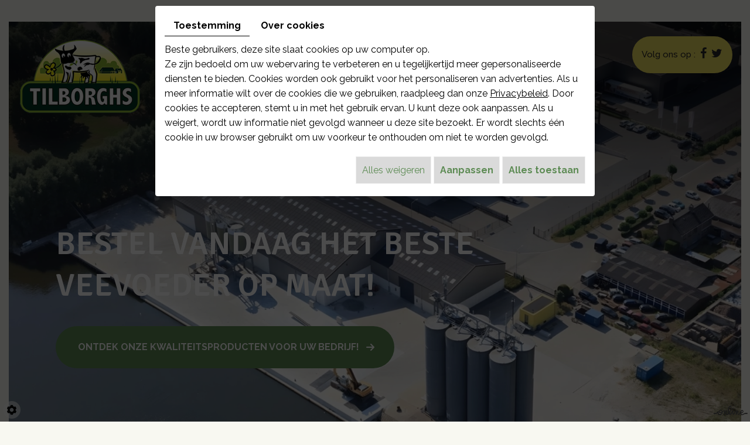

--- FILE ---
content_type: text/html; charset=UTF-8
request_url: https://www.tilborghs.be/
body_size: 19901
content:
<!doctype html>
<html prefix="og: http://ogp.me/ns#">
<head>
	<meta charset="utf-8">
	<title>Veevoeders Kalmthout | Tilborghs BV: voeders op maat, meststoffen</title>
	<meta name="description" content="Bij Tilborghs BV in Kalmthout kan u terecht voor alle voeders voor melkvee en alles voor bodem en plant. Neem contact op en plaats uw bestelling!">
	<meta name="viewport" content="width=device-width, initial-scale=1">
	<meta name="robots" content="">
	<link rel="shortcut icon" href="https://www.tilborghs.be/media/images/new-images1/favicon.ico" type="image/x-icon">
	<link rel="icon" href="https://www.tilborghs.be/media/images/new-images1/favicon.ico" type="image/x-icon">
	<link rel="canonical" href="https://www.tilborghs.be/">
	
	<meta property="og:title" content="Veevoeders Kalmthout | Tilborghs BV: voeders op maat, meststoffen">
	<meta property="og:type" content="website">
	<meta property="og:url" content="https://www.tilborghs.be/">
	<meta property="og:image" content="https://www.tilborghs.be/media/images/new-images1/Tilborghs-BV-social.jpg">
	<meta property="og:description" content="Bij Tilborghs BV in Kalmthout kan u terecht voor alle voeders voor melkvee en alles voor bodem en plant. Neem contact op en plaats uw bestelling!">
	<meta name="google-site-verification" content="eM33irfH5X1yunLxWwQ123I3oecf0-uOmDQqY-rB4Wk" />
  <meta name="google-site-verification" content="Fal_dOQKncOgRasDoy8yFuqES1ppXoW4gOGrrSAR6vg" />
  <meta name="google-site-verification" content="kDodoRbC6DSaT3NTt6ckBitqNqWVHsuY44_inonpoco" />
	
		<link rel="stylesheet" href="https://cdnnen.proxi.tools/assets/Core/libs/bootstrap-3-dist/css/bootstrap.min.css" type="text/css" media="all"/>
<link rel="stylesheet" href="https://cdnnen.proxi.tools/assets/Core/libs/fontawesome-free-5-web/css/all.min.css" type="text/css" media="all"/>
<link rel="stylesheet" href="https://cdnnen.proxi.tools/assets/Core/libs/font-awesome-4/css/font-awesome.min.css" type="text/css" media="all"/>
<link rel="stylesheet" href="https://cdnnen.proxi.tools/assets/Core/libs/froala_v4/css/froala_style.min.css" type="text/css" media="all"/>
<link rel="stylesheet" href="https://www.tilborghs.be/media/css/new-css1/template.css" type="text/css" media="all"/>
	
		<script type="text/javascript" src="https://cdnnen.proxi.tools/assets/Core/libs/jquery/jquery.1.9.1.js"></script>
<script type="text/javascript" src="https://cdnnen.proxi.tools/assets/Core/libs/jquery/jquery-migrate-1.4.1.min.js"></script>
<script type="text/javascript" src="https://cdnnen.proxi.tools/assets/Core/libs/jquery/jquery-ui_v1.12.1.min.js"></script>
<script type="text/javascript" src="https://cdnnen.proxi.tools/assets/Core/libs/jquery/jquery.lazyload.min.js"></script>
<script type="text/javascript" src="https://cdnnen.proxi.tools/assets/Core/libs/jquery/jPages/jPages.js"></script>
<script type="text/javascript" src="https://cdnnen.proxi.tools/assets/Core/libs/galleryn/galleryn.js"></script>

	<script type="application/ld+json">
    {
          "@context": "https://schema.org/",
      "@type": "LocalBusiness",
      "@id": "https://www.tilborghs.be",
      "name": "Tilborghs BV",
      "image": "https://www.tilborghs.be/media/images/photo-microdata.jpg",
      "address": {
            "@type": "PostalAddress",
            "streetAddress": "Essensteenweg 86 ",
            "postalCode": "2920",
            "addressLocality": "Kalmthout",
            "addressCountry": "BE"
      },
      "telephone": "03 667 23 74",
      "email": "info@tilborghs.be",
      "vatID": "BE0474131842"
        ,"openingHours": []
        }
</script>
	
</head>
<body class="fr-view homepageTemplate lang-nl ">
<div class="fullsite">
  	<div class="cta-fixed">
      	<p><a href="/nl/melkveevoeders-214" title="Contact">Ontdek onze kwaliteitsproducten voor uw bedrijf!</a></p>
 <div class="networks_linking">
<a href="https://www.facebook.com/sharer/sharer.php?u=https://www.tilborghs.be/" target="_blank" class="networks_facebook"><i class="fab fa fa-facebook" aria-hidden="true"></i></a><a href="https://twitter.com/intent/tweet?url=https://www.tilborghs.be/" target="_blank" class="networks_twitter"><i class="fab fa fa-twitter" aria-hidden="true"></i></a></div>
 		<div class="phone-link"><a href="tel:036672374"><i class="fa-solid fa-phone-flip"></i></a></div>
  	</div>

<!-----------------------------------header------------------------------------------------------>
   <header class="top">
	  <div class="max-container">
			<div class="inner-wrapper">
            
			   <div class="logo">
			 <a href="/" title="Tilborghs BV - Veevoeders">
	 <img src="https://www.tilborghs.be/media/images/new-images1/logo-Tilborghs-BV.png" alt="Tilborghs BV - Veevoeders" data-aos="zoom-in">
			 </a>
			 </div>

            <div class="">
               <nav class="main-nav main-nav1" >
                 
			<ul class="sf-menu">
							<li class="selected" id="menu_37">
					<a href="/" >
						Home</a>
									</li>
							<li class="" id="menu_38">
					<a href="/nl/veevoeders-200" >
						Veevoeders</a>
											
			<ul>
							<li class="" >
					<a href="/nl/voeders-op-maat-kalmthout-201" >
						Voeders op maat</a>
									</li>
							<li class="" >
					<a href="/nl/grondstoffen-202" >
						Grondstoffen</a>
									</li>
							<li class="" >
					<a href="/nl/mineralen-kalmthout-203" >
						Mineralen</a>
									</li>
																	</ul>
									
									</li>
							<li class="" id="menu_43">
					<a href="/nl/bodem-en-plant-205" >
						 Bodem en Plant</a>
											
			<ul>
							<li class="" >
					<a href="/nl/meststoffen-206" >
						Meststoffen</a>
									</li>
							<li class="" >
					<a href="/nl/zaden-207" >
						Zaden</a>
									</li>
							<li class="" >
					<a href="/nl/machineverhuur-208" >
						Machineverhuur</a>
									</li>
							<li class="" >
					<a href="/nl/gewasbeschermingsmiddelen-209" >
						Bedrijfsartikelen</a>
									</li>
																	</ul>
									
									</li>
							<li class="" id="menu_48">
					<a href="/nl/termijncontracten-210" >
						Termijncontracten</a>
									</li>
							<li class="" id="menu_49">
					<a href="/nl/graaninname-211" >
						Graaninname</a>
									</li>
							<li class="" id="menu_50">
					<a href="/nl/vacatures-212" >
						Vacatures</a>
									</li>
							<li class="" id="menu_51">
					<a href="/nl/tilborghs-213" >
						Foto&rsquo;s</a>
									</li>
							<li class="" id="menu_52">
					<a href="/nl/melkveevoeders-214" >
						Contact</a>
									</li>
																	</ul>
									
              </nav>
			<nav class="mobile-nav">
                        <a href="#navigation">
                          <div class="hamburger">
 <div class="top-bun"></div>
 <div class="meat"></div>
<div class="bottom-bun"></div>
</div></a>
         </nav>
		</div>  
        
         <div class="social-top">    
     
          Volg ons op : <div class="networks_linking">
<a href="https://www.facebook.com/sharer/sharer.php?u=https://www.tilborghs.be/" target="_blank" class="networks_facebook"><i class="fab fa fa-facebook" aria-hidden="true"></i></a><a href="https://twitter.com/intent/tweet?url=https://www.tilborghs.be/" target="_blank" class="networks_twitter"><i class="fab fa fa-twitter" aria-hidden="true"></i></a></div>
   </div>  
   
      </div> 
   </div> 
</header>		
<!---------------------------------banner--------------------------------------------->
<div class="banner big">
    <div class="slide">
	<input type="hidden" idGalleryChange="185">
	<div class="diy-slideshow fade" id="slideshow">
					<figure class="show">
				<img src="https://www.tilborghs.be/media/images/gallery/185/big/272.jpg" loading="lazy" alt="">
							</figure>
					<figure class="">
				<img src="https://www.tilborghs.be/media/images/gallery/185/big/191.jpg" loading="lazy" alt="">
							</figure>
					<figure class="">
				<img src="https://www.tilborghs.be/media/images/gallery/185/big/194.jpg" loading="lazy" alt="">
							</figure>
					<figure class="">
				<img src="https://www.tilborghs.be/media/images/gallery/185/big/267.jpg" loading="lazy" alt="">
							</figure>
					<figure class="">
				<img src="https://www.tilborghs.be/media/images/gallery/185/big/271.jpg" loading="lazy" alt="">
							</figure>
					<figure class="">
				<img src="https://www.tilborghs.be/media/images/gallery/185/big/258.jpg" loading="lazy" alt="">
							</figure>
					<figure class="">
				<img src="https://www.tilborghs.be/media/images/gallery/185/big/270.jpg" loading="lazy" alt="">
							</figure>
					<figure class="">
				<img src="https://www.tilborghs.be/media/images/gallery/185/big/259.jpg" loading="lazy" alt="">
							</figure>
							<span class="prev"><i class="fas fa-angle-left"></i></span>
			<span class="next"><i class="fas fa-angle-right"></i></span>
			</div>
	<style>
		.diy-slideshow.fade figure{ transition: opacity 1.5s;opacity:0 }.diy-slideshow .next,.diy-slideshow .prev{ opacity:0 }
	</style>
	<input type="hidden" id="simple_slideshow_key" value="7">
	<input type="hidden" id="simple_slideshow_htmlID" value="slideshow">
	<input type="hidden" id="simple_slideshow_autoplay" value="1">
	<input type="hidden" id="simple_slideshow_duration" value="5">
	<input type="hidden" id="simple_slideshow_swipe" value="1">
   
    </div>
		<div class="max-container">
		<div class="cta">
			<div class="slogan"  data-aos="fade-left">
			<h2>Bestel vandaag het beste&nbsp;<br>veevoeder op maat!</h2><p><a class="contact" href="/nl/melkveevoeders-214" title="Contact">Ontdek onze kwaliteitsproducten voor uw bedrijf!</a></p>
			</div>
		</div>
	</div>
</div>    	
<!-----------------------------content-------------------------------------->
<section class="home-content">    	    
		<div class="container">
          <div class="content-wrapper">
      
                 <div class="image-home" data-aos="fade-left">    
                   <a class="popup" href="/smarty/templates/video.html">
		<img src="https://www.tilborghs.be/media/images/new-images1/Veevoeders.png" alt="Tilborghs BV - Veevoeders"> 
                   </a>
              </div>
     <div class="content">
			<article class="content" data-aos="fade-up" data-aos-duration="600">
				<header class="page-title" data-aos="fade-left" data-aos-duration="900">
					
	<h1><span>Voor de beste meststoffen, veevoeders op maat en meer! </span><span class="subtitle"> Tilborghs BV</span></h1>

				</header>
				<div data-aos="fade-right" data-aos-duration="900">
	<p><a href="/nl/tilborghs-213" title="Foto’s">Tilborghs</a> BV is al meer dan 33 jaar een gevestigde waarde in Kalmthout en de verdere ruime omgeving. Sinds 1991 worden er bij ons gespecialiseerd bedrijf melkveevoeders op maat gemengd en geleverd bij de klanten. Voor de beste kwaliteit aan <strong>veevoeders in Kalmthout&nbsp;</strong>bent u bij ons dan ook aan het juiste adres.</p><h2>Een ruim aanbod</h2><p>Het aanbod van Tilborghs is heel divers. We zijn gespecialiseerd in veevoeders, <a href="/nl/voeders-op-maat-kalmthout-201" title="Voeders op maat">voeders op maat</a>, <a href="/nl/grondstoffen-202" title="Grondstoffen">grondstoffen</a>, <a href="/nl/mineralen-kalmthout-203" title="Mineralen">mineralen</a>, alles voor bodem en plant, zoals <a href="/nl/meststoffen-206" title="Meststoffen">meststoffen</a>, <a href="/nl/zaden-207" title="Zaden">zaden</a>, <a href="/nl/machineverhuur-208" title="Machineverhuur">machineverhuur</a>, bedrijfsartikelen en <a href="/nl/graaninname-211" title="Graaninname">graaninname</a>. Expertise, transparantie en een uitstekende kwaliteit, zijn pluspunten die meteen het verschil maken.</p><div class="moretext"><h2>Voldoen aan alle eisen van de zuivelindustrie</h2><p>Het graan (tarwe, gerst, maïs) &nbsp;wordt gereinigd om vervolgens verder te bewerken (malen en pletten) en te leveren. Onze firma voldoet aan alle eisen opgelegd door de <strong>zuivelindustrie</strong> (duurzame soja en SecureFeed) wat noodzakelijk is voor de Nederlandse zuivel. Bij het Nederlands bedrijf Tilborghs Granen BV worden grondstoffen aangeleverd per binnenschip om ter plaatse te stockeren en vervolgens door te leveren naar varkenshouders of Tilborghs BV.</p><h2>Beste kwaliteit meststoffen</h2><p>De aanvoer van meststoffen gebeurt eveneens per binnenschip. Bij het lossen van de boot worden de meststoffen opgezakt in big bags van 600 kg of rechtstreeks los op de vrachtwagen geladen om direct geleverd &nbsp;te worden aan onze klanten. Zo kunnen we de beste allerbeste kwaliteit bieden. Vraag naar onze <a href="/nl/termijncontracten-210" title="Termijncontracten">termijncontracten</a> en voorverkoop. Bekijk beslist onze foto’s.</p><p>Hebt u nog vragen over onze activiteiten of alles wat te maken heeft met graan? Neem dan zeker contact op met ons bedrijf in België of in Nederland. Wij helpen u graag verder!</p></div><p><a class="moreless-button">Meer info</a></p>

				
                </div>
				<div class="clearfix"></div>
			</article>
		</div>
       
      </div>
	</div>
</section>
<!------------------------------------sections-------------------------------------------->
<section class="bloces">
   <div class="container">
          <h3 data-aos="fade-right">Onze</h3>
      <h2 data-aos="fade-right">Diensten</h2>
	 <div class="bloc" data-aos="zoom-in" data-aos-duration="1000">
				<div class="">
                <div class="bloc01">
                 <a href="/nl/voeders-op-maat-kalmthout-201">
					<div class="box equal"><div class="photo-box"><div class="img-box"><img src="/media/images/new-images1/Voeders-op-maat.jpg" alt="Tilborghs BV - Voeders op maat " class="fr-fic fr-dii" width="405" height="305"></div></div><div class="contenu-box"><h2>Voeders op maat</h2><p>U kan terecht bij Tilborghs BV in Kalmthout voor alle voeders op maat van uw veebedrijf. Hier krijgt u totaaladvies en een evenwichtig rantsoen.</p></div></div> </a>
				</div>	</div>
                <div class="">
                <div class="bloc02">
                <a href="/nl/grondstoffen-202">
					<div class="box equal"><div class="photo-box"><div class="img-box"><img src="/media/images/new-images1/Grondstoffen.jpg" alt="Tilborghs BV - Grondstoffen " class="fr-fic fr-dii" width="405" height="305"></div></div><div class="contenu-box"><h2>Grondstoffen</h2><p>Bij Tilborghs BV in Kalmthout kan u terecht voor al uw grondstoffen en meer. Zij bezitten een eigen collecte aan granen en hebben een ruime ervaring op de grondstoffenmarkt.</p></div></div></a>
                    </div></div> 
                      <div class="">
                <div class="bloc03">
                <a href="/nl/mineralen-kalmthout-203">
					<div class="box equal"><div class="photo-box"><div class="img-box"><img src="/media/images/new-images1/Mineralen.jpg" alt="Tilborghs BV - Mineralen " class="fr-fic fr-dii" width="405" height="305"></div></div><div class="contenu-box"><h2>Mineralen</h2><p>Ook voor de nodige mineralen voor uw melkvee, kunt u terecht bij Tilborghs BV in Kalmthout. In het gamma vindt u natriumbicarbonaat, voedingszout, krijt en beschermd vet.</p></div></div></a>
                    </div></div> 
                    
                    
                             <div class="">
                <div class="bloc04">
                <a href="/nl/meststoffen-206">
					<div class="box equal"><div class="photo-box"><div class="img-box"><img src="/media/images/new-images1/Meststoffen.jpg" alt="Tilborghs BV - Meststoffen " class="fr-fic fr-dii" width="405" height="305"></div></div><div class="contenu-box"><h2>Meststoffen</h2><p>Voor gespecialiseerde meststoffen voor uw gewassen kun je bij Tilborghs BV in Kalmthout terecht. Ga voor kwalitatieve voedingselementen op maat.</p></div></div></a>
                    </div></div> 
                    
                             <div class="">
                <div class="bloc05">
                <a href="/nl/zaden-207">
					<div class="box equal"><div class="photo-box"><div class="img-box"><img src="/media/images/new-images1/Zaden.jpg" alt="Tilborghs BV - Zaden " class="fr-fic fr-dii" width="405" height="305"></div></div><div class="contenu-box"><h2>Zaden</h2><p>Bij Tilborghs BV in Kalmthout kan u terecht voor een ruim aanbod aan zaden. Denk maar aan graszaden, maïszaden en zaaigranen.</p></div></div></a>
                    </div></div> 
                             <div class="">
                <div class="bloc06">
                <a href="/nl/machineverhuur-208">
					<div class="box equal"><div class="photo-box"><div class="img-box"><img src="/media/images/new-images1/Machineverhuur.jpg" alt="Tilborghs BV - Machineverhuur " class="fr-fic fr-dii" width="405" height="305"></div></div><div class="contenu-box"><h2>Machineverhuur</h2><p>U kan terecht bij Tilborghs BV in Kalmthout voor machineverhuur op maat van uw gewassen. Elke machine zorgt voor een kwalitatief resultaat op het land!</p></div></div></a>
                    </div></div> 
                    
                             <div class="">
                <div class="bloc07">
                <a href="/nl/gewasbeschermingsmiddelen-209">
					<div class="box equal"><div class="photo-box"><div class="img-box"><img src="/media/images/new-images1/Andere-toebehoren.jpg" alt="Tilborghs BV - Andere toebehoren  " class="fr-fic fr-dii" width="405" height="305"></div></div><div class="contenu-box"><h2>Andere toebehoren</h2><p>In Kalmthout kan u terecht bij Tilborghs BV voor andere bedrijfsartikelen zoals gewasbeschermingsmiddelen. Ook voor andere producten voor maïs- en weiland!</p></div></div></a>
                    </div></div> 
                    
                       
         </div>
	</div>
 </section>
 
  <!------------------------------------------- Section galery --------------------------------------------------------------> 

  <section class="realisations">

         <script type="text/javascript" src="https://cdnnen.proxi.tools/assets/Core/libs/cookieCuttr/cookie.js"></script>
    <input type="hidden" name="id" id="Gallery-id" value="Gallery"/>
    <input type="hidden" name="ids" id="Gallery-184-ids" value="184"/>
    <input type="hidden" name="currentPage" id="Gallery-currentPage" value="1"/>
    <input type="hidden" name="totalPage" id="Gallery-totalPage" value="1"/>
    <input type="hidden" name="limit" id="Gallery-limit" value="20"/>
    <input type="hidden" name="offset" id="Gallery-184-offset" value=""/>
    <input type="hidden" name="total" id="Gallery-total" value="4"/>
    <input type="hidden" name="lang" id="Gallery-lang" value="nl"/>
    <input type="hidden" name="row" id="Gallery-row" value=""/>
    <input type="hidden" name="col" id="Gallery-col" value=""/>
    <input type="hidden" name="showScripts" id="Gallery-showScripts" value="true"/>
    <input type="hidden" name="showSub" id="Gallery-showSub" value="1"/>
    <input type="hidden" name="rootId" id="Gallery-rootId" value="184"/>
    <input type="hidden" name="currentId" id="Gallery-currentId" value="184"/>
    <input type="hidden" name="parentKey" id="Gallery-parentKey" value="0"/>
        
                    <div class="holder top topGallery"></div>
        <div class="clearfix"></div>
        <div class="highslide-content highslide-gallery" id="Gallery">
                                                                                                                                                                            <div class="highslideContainer imgthumbpos galleryphoto">
                        <a href="https://www.tilborghs.be/media/images/gallery/184/big/218.jpg" class="highslide" rel="gallery-184"><img src="https://www.tilborghs.be/media/images/gallery/184/thumb/218.jpg" loading="lazy" border="0" alt="Tilborghs BV - Veevoeders"title="Tilborghs BV - Veevoeders "><span style="display:none" class="highslide-caption"><strong>Tilborghs BV - Veevoeders</strong></span></a>
                                                    <div class="highslide-caption"><strong>Tilborghs BV - Veevoeders</strong></div>
                                            </div>
                                                                                                                                                                                        <div class="highslideContainer imgthumbpos galleryphoto">
                        <a href="https://www.tilborghs.be/media/images/gallery/184/big/217.jpg" class="highslide" rel="gallery-184"><img src="https://www.tilborghs.be/media/images/gallery/184/thumb/217.jpg" loading="lazy" border="0" alt="Tilborghs BV - Veevoeders"title="Tilborghs BV - Veevoeders "><span style="display:none" class="highslide-caption"><strong>Tilborghs BV - Veevoeders</strong></span></a>
                                                    <div class="highslide-caption"><strong>Tilborghs BV - Veevoeders</strong></div>
                                            </div>
                                                                                                                                                                                        <div class="highslideContainer imgthumbpos galleryphoto">
                        <a href="https://www.tilborghs.be/media/images/gallery/184/big/216.jpg" class="highslide" rel="gallery-184"><img src="https://www.tilborghs.be/media/images/gallery/184/thumb/216.jpg" loading="lazy" border="0" alt="Tilborghs BV - Veevoeders"title="Tilborghs BV - Veevoeders "><span style="display:none" class="highslide-caption"><strong>Tilborghs BV - Veevoeders</strong></span></a>
                                                    <div class="highslide-caption"><strong>Tilborghs BV - Veevoeders</strong></div>
                                            </div>
                                                                                                                                                                                        <div class="highslideContainer imgthumbpos galleryphoto">
                        <a href="https://www.tilborghs.be/media/images/gallery/184/big/215.jpg" class="highslide" rel="gallery-184"><img src="https://www.tilborghs.be/media/images/gallery/184/thumb/215.jpg" loading="lazy" border="0" alt="Tilborghs BV - Veevoeders"title="Tilborghs BV - Veevoeders "><span style="display:none" class="highslide-caption"><strong>Tilborghs BV - Veevoeders</strong></span></a>
                                                    <div class="highslide-caption"><strong>Tilborghs BV - Veevoeders</strong></div>
                                            </div>
                                                                    </div>
        <div class="clearfix"></div>
        <div class="holder bottom"></div>
                        <script>
            var gid2 = 'Gallery';


            (function ($) {

                $(gid2 + " div a").lazyload({
                    event: "turnPage",
                    effect: "fadeIn"
                });

                try {
                    $("div.top" + gid2).jPages({
                        containerID: gid2,
                        previous: '',
                        next: '',
                        perPage: 20,
                        callback: function (pages, items) {
                            if (pages.current == pages.count && pages.current == 1) {
                                $("div.top" + gid2).hide();
                            }
                            ;
                            items.showing.find("img").trigger("turnPage");
                            items.oncoming.find("img").trigger("turnPage");
                        }
                    });
                } catch (e) {
                    console.log(e)
                }


                window.addEventListener('scroll', function () {
                    var y_scroll_pos = window.pageYOffset;
                    let gdprBis1b = -1;
                    try {
                        gdprBis1b = parseInt(document.cookie.split('; ').find(row => row.startsWith('CookieGDPR2=')).split('=')[1]);
                    } catch (e) {

                    }

                    if (gdprBis1b > -1) {
                        $.cookie('scrollposition', y_scroll_pos);
                    }
                });

                if ($('#Gallery').has('.galleryphoto').length !== 0) {
                    var $gallery = $('#Gallery .galleryphoto a').simpleLightbox({
                        rel: 'gallery-184',
                        className: 'highslide-container',
                        captionClass: 'highslide-caption',
                        captionSelector: '.highslide-caption',
                        captionType: 'text',
                        history: false,
                        animationSlide: false
                    });
                }
                ;

                            })(jQuery);
        </script>
     
        
    </section>
<!--------------------------------Box2-------------------------------------------------->
 <section class="box2">
    <div class="container">
       <div class="grid-blcok">
                 <div class="image-home" data-aos="fade-left">
		<img src="https://www.tilborghs.be/media/images/new-images1/Tilborgs.png" alt="Tilborghs BV - Veevoeders"> 
                </div>
    
    
      <div class="box" data-aos="fade-left">
            <h2>Bij Tilborgs staan onze klanten centraal</h2><h3>Sinds 1991 tot uw dienst!</h3><p>Bij Tilborghs BV in Kalmthout kan u terecht voor alle voeders voor melkvee en alles voor bodem en plant. Het aanbod is ruim, divers en van uitstekende kwaliteit om uw landbouw- en veebedrijf naar een hoger niveau te tillen. Neem contact op en plaats uw bestelling!</p><div><a href="/nl/melkveevoeders-214" title="Contact">Contacteer ons</a></div>
            
   </div></div>
        
          </div>
   </section> 
<!-----------------------------footer-------------------------------------->
    <footer class="bottom">
        <div class="container">
          <div class="logo-footer">
  	<img src="https://www.tilborghs.be/media/images/new-images1/logo-footer.png" alt="Tilborghs BV - Veevoeders"> 
          </div>
          <div class="address"> 
            <div class="bloc01">
            <span class="name">Tilborghs BV</span><br>	
            Essensteenweg 86 , 
              2920 Kalmthout <br>
               
            </div>
            

            <div class="bloc02">  
               <span class="number">0032 3 667 23 74</span><span class="number-responsive">
                    <a onclick="goog_report_conversion ('tel:0032 3 667 23 74')" href="tel:0032 3 667 23 74">0032 3 667 23 74</a></span>
        <br>
         <a href="mailto:info@tilborghs.be" class="adwconversion_email" data-adwconversion="info@tilborghs.be">info@tilborghs.be</a><br>
                BTW     BE0474131842
            </div>
            

         
          <div class="bloc01 right">
            <span class="name">Tilborghs granen BV</span><br>	
             Molenstraat 38-40, 
                    4758 AB Standdaarbuiten<br>
                    
            </div>
            

            <div class="bloc02 right">  
               <span class="number">0031 165 31 30 53</span>
                    <span class="number-responsive">
                      <a onclick="goog_report_conversion ('tel:0031 165 31 30 53')" href="tel:0031 165 31 30 53">0031 165 31 30 53</a>
                    </span><br>
                    <a href="mailto:info@tilborghs.be">info@tilborghs.be</a><br>
                    BTW NL 8222.70.547 B01
            </div>
         
            
          </div>
          

          
          
        </div>
      </footer>
<!------------------------------------------------------------------>
	<div class="site-overlay"></div>
</div>
<div class="menu-wrap">
	<nav class="mobile-menu">
		
			<ul>
							<li class="selected" >
					<a href="/" >
						Home</a>
									</li>
							<li class="" >
					<a href="/nl/veevoeders-200" >
						Veevoeders</a>
											
			<ul>
							<li class="" >
					<a href="/nl/voeders-op-maat-kalmthout-201" >
						Voeders op maat</a>
									</li>
							<li class="" >
					<a href="/nl/grondstoffen-202" >
						Grondstoffen</a>
									</li>
							<li class="" >
					<a href="/nl/mineralen-kalmthout-203" >
						Mineralen</a>
									</li>
																	</ul>
									
									</li>
							<li class="" >
					<a href="/nl/bodem-en-plant-205" >
						 Bodem en Plant</a>
											
			<ul>
							<li class="" >
					<a href="/nl/meststoffen-206" >
						Meststoffen</a>
									</li>
							<li class="" >
					<a href="/nl/zaden-207" >
						Zaden</a>
									</li>
							<li class="" >
					<a href="/nl/machineverhuur-208" >
						Machineverhuur</a>
									</li>
							<li class="" >
					<a href="/nl/gewasbeschermingsmiddelen-209" >
						Bedrijfsartikelen</a>
									</li>
																	</ul>
									
									</li>
							<li class="" >
					<a href="/nl/termijncontracten-210" >
						Termijncontracten</a>
									</li>
							<li class="" >
					<a href="/nl/graaninname-211" >
						Graaninname</a>
									</li>
							<li class="" >
					<a href="/nl/vacatures-212" >
						Vacatures</a>
									</li>
							<li class="" >
					<a href="/nl/tilborghs-213" >
						Foto&rsquo;s</a>
									</li>
							<li class="" >
					<a href="/nl/melkveevoeders-214" >
						Contact</a>
									</li>
																	</ul>
									
	</nav>
	<button class="close-button" id="close-button">Close Menu</button>
</div>
<link rel="stylesheet" href="https://cdnnen.proxi.tools/assets/Core/styles/footer-link.css" type="text/css" media="all"/>
    <div id="footerSlideContainer"><span id="footerSlideButton" class="footerSlideButton1"><span class="icon-logo-online"></span></span></div>
    <a href="#top" id="scrollTopBtn" class="back-to-top-link" aria-label="Scroll to Top"><i class="fa fa-angle-up"></i></a>
    <script>
        function scrollFunction() {
            window.scrollY > 200 ? document.getElementById("scrollTopBtn").classList.add("Active") : document.getElementById("scrollTopBtn").classList.remove("Active");
        }

        window.onscroll = function () {
            scrollFunction();
        };
    </script>

 
<link rel="stylesheet" href="https://cdnnen.proxi.tools/assets/Core/libs/jquery/fancybox/jquery.fancybox.css" type="text/css" media="all"/>
<link rel="stylesheet" href="https://cdnnen.proxi.tools/assets/Gallery/styles/gallery_simple_slideshow.min.css" type="text/css" media="all"/>
<link rel="stylesheet" href="https://cdnnen.proxi.tools/assets/Core/libs/galleryn/galleryn.css" type="text/css" media="all"/>
<link rel="stylesheet" href="https://cdnnen.proxi.tools/assets/Googlemapsv2/styles/modals.css" type="text/css" media="all"/>
<link rel="stylesheet" href="https://cdnnen.proxi.tools/assets/Contactv2/styles/front/contactv2-default.css" type="text/css" media="all"/>
<link rel="stylesheet" href="https://www.tilborghs.be/media/css/new-css1/modules.css" type="text/css" media="all"/>
<link rel="stylesheet" href="https://www.tilborghs.be/media/css/new-css1/aos.css" type="text/css" media="all"/>
<link rel="stylesheet" href="https://www.tilborghs.be/media/css/new-css1/slick-theme.css" type="text/css" media="all"/>
<link rel="stylesheet" href="https://www.tilborghs.be/media/css/new-css1/slick.css" type="text/css" media="all"/>

<script type="text/javascript" src="https://cdnnen.proxi.tools/assets/Core/scripts/adwords_conversions.js"></script>
<script type="text/javascript" src="https://cdnnen.proxi.tools/assets/Gallery/scripts/gallery_simple_slideshow.min.js"></script>
<script type="text/javascript" src="https://cdnnen.proxi.tools/assets/Contactv2/scripts/front/contactv2.js"></script>
<script type="text/javascript" src="https://cdnnen.proxi.tools/assets/Core/libs/jquery/fancybox/jquery.fancybox.js"></script>
<script type="text/javascript" src="https://cdnnen.proxi.tools/assets/Core/libs/jquery/fancybox/jquery.mousewheel.pack.js"></script>
<script type="text/javascript" src="https://www.tilborghs.be/media/js/new-js1/superfish.js"></script>
<script type="text/javascript" src="https://www.tilborghs.be/media/js/new-js1/jquery.sticky.js"></script>
<script type="text/javascript" src="https://www.tilborghs.be/media/js/new-js1/slick.min.js"></script>
<script type="text/javascript" src="https://www.tilborghs.be/media/js/new-js1/jquery.matchHeight-min.js"></script>
<script type="text/javascript" src="https://www.tilborghs.be/media/js/new-js1/aos.js"></script>


<script>
$(document).ready(function(){
      $('header.top').clone().insertAfter('header.top').addClass('sticky');
    $(window).on("scroll",function() {
        if($(this).scrollTop() > 170) {
            $("header.top.sticky").addClass("sticky-appear");
        } else {
            $("header.top.sticky").removeClass("sticky-appear");
        };
    });
  $(window).on("scroll",function() {
                if($(this).scrollTop() > 520) {
                    $(".cta-fixed").addClass("sticky-appear");
                } else {
                    $(".cta-fixed").removeClass("sticky-appear");
                };
        
    });
    $('.sf-menu').superfish({
        animation: {opacity:'show'},
        animationOut: {opacity:'hide'}
    });
	$('.mobile-nav a').click(function(e){
		e.preventDefault();
		$('body').addClass('show-menu');
	});
	$('.site-overlay, .menu-wrap .close-button').click(function(e){
		e.preventDefault();
		$('body').removeClass('show-menu');
	});
	 $(window).load(function() {
		$('.equal').matchHeight();
	});
	$(window).resize(function(){
		$('.equal').matchHeight();
	});
    
     	$('.fancy').fancybox({
				'transitionIn': 'fade',
				'transitionOut': 'fade',
				'speedIn': 400,
				'speedOut': 400
		    });
    $('section.bloces .bloc').slick({
        infinite: true,
        slidesToShow:3,
        slidesToScroll: 1,
        autoplay: true,
        //autoplaySpeed: 2000,
        easing: 'swing',
        speed: 1000,
        draggable: false,
         arrows: true,
         dots: false,
        responsive: [
        {

          breakpoint: 1400,
          settings: {
            slidesToShow: 2,
          }
        },
        {
          breakpoint: 767,
          settings: {
            slidesToShow:1,
          }
        }
        ]
	});	
	$('section.news #AllNews').slick({
            infinite: false,
            slidesToShow: 3,
            slidesToScroll: 1,
            autoplay: true,
            arrows: false,
            dots: true,
          responsive: [
			  {
              breakpoint: 1200,
              settings: {
                slidesToShow: 2
              }
            },
            {
              breakpoint: 768,
              settings: {
                slidesToShow: 1
              }
            }
          ]
        });
		$('section.realisations #Gallery').slick({
        infinite: false,
        slidesToShow:4,
        slidesToScroll: 1,
        autoplay: true,
        //autoplaySpeed: 2000,
        easing: 'swing',
        speed: 1000,
        arrows: false,
        dots:false,
        draggable: false,
        responsive: [
		{
          breakpoint: 1400,
          settings: {
            slidesToShow: 3,
          }
        },
          {
          breakpoint: 992,
          settings: {
            slidesToShow: 2,
          }
        },
        {
          breakpoint: 767,
          settings: {
            slidesToShow: 1,
          }
        }
        ]
	});
        $(".popup").fancybox({
        'width': 640,
        'height': 272,
        'type': 'iframe',
        'scrolling': 'no'
      });
  	AOS.init();
});
</script>
       <script>
   $('.moreless-button').click(function() {
  $('.moretext').slideToggle();
  if ($('.moreless-button').text() == "Minder info") {
    $(this).text("Meer info")
  } else {
    $(this).text("Minder info")
  }

  });
</script>

<script type="text/javascript">
	document.cookie = "scrollposition=;Path=/;expires=Thu, 01 Jan 1970 00:00:01 GMT;";
</script>
<div id="sdgdpr_modal_wrapper" style="display:block;">
	<div id="sdgdpr_modal">
		<div id="sdgdpr_modal_inner">
			<div class="sdgdpr_modal_nav">
				<ul class="nav-gdpr">
					<li class="sdgdpr_modal_nav_consent"><a href="javascript:void(0);" onclick="gdprShowConsent();" class="active">Toestemming</a></li>
					<li class="sdgdpr_modal_nav_about"><a href="javascript:void(0);" onclick="gdprShowAbout();">Over cookies</a></li>
				</ul>
			</div>
			<div id="sdgdpr_modal_body">
				Beste gebruikers, deze site slaat cookies op uw computer op.<br>
Ze zijn bedoeld om uw webervaring te verbeteren en u tegelijkertijd meer gepersonaliseerde diensten te bieden. Cookies worden ook gebruikt voor het personaliseren van advertenties. Als u meer informatie wilt over de cookies die we gebruiken, raadpleeg dan onze
				<a id="cookie_url" class="sdprivacy_action" href="/nl/confidentiality_ws" target="_blank">Privacybeleid</a>.
				Door cookies te accepteren, stemt u in met het gebruik ervan. U kunt deze ook aanpassen. Als u weigert, wordt uw informatie niet gevolgd wanneer u deze site bezoekt. Er wordt slechts één cookie in uw browser gebruikt om uw voorkeur te onthouden om niet te worden gevolgd.
			</div>
			<div class="btn-bl-gdpr">
				<a href="javascript: void(0);" id="sdgdpr_modal_buttons-reject" class="btn-gdpr">Alles weigeren</a>
				<a href="javascript: void(0);" id="sdgdpr_modal_buttons-complex" class="btn-gdpr btn-params">Aanpassen</a>
				<a href="javascript: void(0);" id="sdgdpr_modal_buttons-agree" class="btn-gdpr btn-agree">Alles toestaan</a>
			</div>
		</div>
	</div>
</div>
<div id="consent_wrapper_advanced" class="consent_preferences" style="display: none;">
	<div class="privacy_prompt">
		<div class="sdgdpr_modal_nav">
			<ul class="nav-gdpr">
				<li class="sdgdpr_modal_nav_consent"><a href="javascript:void(0);" onclick="gdprShowConsent();" class="active">Toestemming</a></li>
				<li class="sdgdpr_modal_nav_about"><a href="javascript:void(0);" onclick="gdprShowAbout();">Over cookies</a></li>
			</ul>
		</div>
		<div id="privacy_prompt_content">
			<section class="accordion">
				<div class="tab">
					<input type="checkbox" name="accordion-1" id="cb1">
					<label for="cb1" class="tab__label">
						<b>Strikt noodzakelijke cookies</b>
					</label>
					<div class="sdgdpradv_grid">
						<div class="sdgdpradv_desc">
							Deze cookies zijn absoluut noodzakelijk voor het goed functioneren van de site en kunnen niet worden uitgeschakeld. Ze slaan geen persoonlijke gegevens op.
						</div>
						<div class="sdgdpradv_status">
							<input type="checkbox" class="toggle" id="toggle_cat6" checked="" disabled="" data-used="true">
							<label tabindex="0" for="toggle_cat6" id="label_cat6">
								<span class="off"> </span>
								<span class="idle"> </span>
								<span class="on"> </span>
							</label>
						</div>
					</div>
					<div class="tab__content">
																																												<div class="cat_cookies_gr">
								<div class="type_cookies">Naam :</div>
								<div class="detail_cookies"> CookieGDPR2 &nbsp;</div>
								<div class="type_cookies">Standaardwaarde :</div>
								<div class="detail_cookies">0 &nbsp;</div>
								<div class="type_cookies">Beschrijving :</div>
								<div class="detail_cookies">Registratie van de keuze voor het accepteren van alle cookies</div>
								<div class="type_cookies">Vervaldatum :</div>
								<div class="detail_cookies">+1 year </div>
							</div>
														<div class="cat_cookies_gr">
								<div class="type_cookies">Naam :</div>
								<div class="detail_cookies"> CookieGDPRAD &nbsp;</div>
								<div class="type_cookies">Standaardwaarde :</div>
								<div class="detail_cookies">0 &nbsp;</div>
								<div class="type_cookies">Beschrijving :</div>
								<div class="detail_cookies">Registratie van de keuze voor het accepteren van advertentiecookies</div>
								<div class="type_cookies">Vervaldatum :</div>
								<div class="detail_cookies">+1 year </div>
							</div>
														<div class="cat_cookies_gr">
								<div class="type_cookies">Naam :</div>
								<div class="detail_cookies"> CookieGDPRTracking &nbsp;</div>
								<div class="type_cookies">Standaardwaarde :</div>
								<div class="detail_cookies">0 &nbsp;</div>
								<div class="type_cookies">Beschrijving :</div>
								<div class="detail_cookies">Registratie van de keuze voor het accepteren van trackingcookies</div>
								<div class="type_cookies">Vervaldatum :</div>
								<div class="detail_cookies">+1 year </div>
							</div>
														<div class="cat_cookies_gr">
								<div class="type_cookies">Naam :</div>
								<div class="detail_cookies"> CookieGDPRAN &nbsp;</div>
								<div class="type_cookies">Standaardwaarde :</div>
								<div class="detail_cookies">0 &nbsp;</div>
								<div class="type_cookies">Beschrijving :</div>
								<div class="detail_cookies">Registratie van de keuze voor het accepteren van toestemming voor Google Analytics-opslag</div>
								<div class="type_cookies">Vervaldatum :</div>
								<div class="detail_cookies">+1 year </div>
							</div>
														<div class="cat_cookies_gr">
								<div class="type_cookies">Naam :</div>
								<div class="detail_cookies"> CookieGDPRADST &nbsp;</div>
								<div class="type_cookies">Standaardwaarde :</div>
								<div class="detail_cookies">0 &nbsp;</div>
								<div class="type_cookies">Beschrijving :</div>
								<div class="detail_cookies">Registratie van de keuze voor het accepteren van toestemming voor Google Ad-gegevensopslag</div>
								<div class="type_cookies">Vervaldatum :</div>
								<div class="detail_cookies">+1 year </div>
							</div>
														<div class="cat_cookies_gr">
								<div class="type_cookies">Naam :</div>
								<div class="detail_cookies"> CookieGDPRADUD &nbsp;</div>
								<div class="type_cookies">Standaardwaarde :</div>
								<div class="detail_cookies">0 &nbsp;</div>
								<div class="type_cookies">Beschrijving :</div>
								<div class="detail_cookies">Registratie van de keuze voor het accepteren van toestemming voor Google-gebruikersgegevens</div>
								<div class="type_cookies">Vervaldatum :</div>
								<div class="detail_cookies">+1 year </div>
							</div>
														<div class="cat_cookies_gr">
								<div class="type_cookies">Naam :</div>
								<div class="detail_cookies"> CookieGDPRADPERSO &nbsp;</div>
								<div class="type_cookies">Standaardwaarde :</div>
								<div class="detail_cookies">0 &nbsp;</div>
								<div class="type_cookies">Beschrijving :</div>
								<div class="detail_cookies">Registratie van de keuze voor het accepteren van toestemming voor Google-personalisatie</div>
								<div class="type_cookies">Vervaldatum :</div>
								<div class="detail_cookies">+1 year </div>
							</div>
														<div class="cat_cookies_gr">
								<div class="type_cookies">Naam :</div>
								<div class="detail_cookies"> mobile &nbsp;</div>
								<div class="type_cookies">Standaardwaarde :</div>
								<div class="detail_cookies">0 &nbsp;</div>
								<div class="type_cookies">Beschrijving :</div>
								<div class="detail_cookies">Registratie van de keuze voor de weergavemodus van de site, als gekozen wordt voor de mobiele versie in plaats van de computerversie</div>
								<div class="type_cookies">Vervaldatum :</div>
								<div class="detail_cookies">+1 month </div>
							</div>
														<div class="cat_cookies_gr">
								<div class="type_cookies">Naam :</div>
								<div class="detail_cookies"> preferedLanguage &nbsp;</div>
								<div class="type_cookies">Standaardwaarde :</div>
								<div class="detail_cookies">en &nbsp;</div>
								<div class="type_cookies">Beschrijving :</div>
								<div class="detail_cookies">Registratie van de voorkeurstaal van de bezoeker</div>
								<div class="type_cookies">Vervaldatum :</div>
								<div class="detail_cookies">+1 month </div>
							</div>
														<div class="cat_cookies_gr">
								<div class="type_cookies">Naam :</div>
								<div class="detail_cookies"> couponCodePost &nbsp;</div>
								<div class="type_cookies">Standaardwaarde :</div>
								<div class="detail_cookies"> &nbsp;</div>
								<div class="type_cookies">Beschrijving :</div>
								<div class="detail_cookies">Tijdelijke informatie over het gebruik van een coupon met betrekking tot een postcode op het moment van de e-commercebestelling</div>
								<div class="type_cookies">Vervaldatum :</div>
								<div class="detail_cookies"> alleen voor de duur van de sessie</div>
							</div>
														<div class="cat_cookies_gr">
								<div class="type_cookies">Naam :</div>
								<div class="detail_cookies"> lang &nbsp;</div>
								<div class="type_cookies">Standaardwaarde :</div>
								<div class="detail_cookies"> &nbsp;</div>
								<div class="type_cookies">Beschrijving :</div>
								<div class="detail_cookies">Huidige taal van de bezoeker</div>
								<div class="type_cookies">Vervaldatum :</div>
								<div class="detail_cookies">+30 days </div>
							</div>
														<div class="cat_cookies_gr">
								<div class="type_cookies">Naam :</div>
								<div class="detail_cookies"> domain &nbsp;</div>
								<div class="type_cookies">Standaardwaarde :</div>
								<div class="detail_cookies"> &nbsp;</div>
								<div class="type_cookies">Beschrijving :</div>
								<div class="detail_cookies">Domeinnaam van de site</div>
								<div class="type_cookies">Vervaldatum :</div>
								<div class="detail_cookies">+1 year </div>
							</div>
														<div class="cat_cookies_gr">
								<div class="type_cookies">Naam :</div>
								<div class="detail_cookies"> cookie_log &nbsp;</div>
								<div class="type_cookies">Standaardwaarde :</div>
								<div class="detail_cookies"> &nbsp;</div>
								<div class="type_cookies">Beschrijving :</div>
								<div class="detail_cookies">Registratie van de activeringsstatus van cookies</div>
								<div class="type_cookies">Vervaldatum :</div>
								<div class="detail_cookies">+1 year </div>
							</div>
														<div class="cat_cookies_gr">
								<div class="type_cookies">Naam :</div>
								<div class="detail_cookies"> tok &nbsp;</div>
								<div class="type_cookies">Standaardwaarde :</div>
								<div class="detail_cookies"> &nbsp;</div>
								<div class="type_cookies">Beschrijving :</div>
								<div class="detail_cookies">Token van de bezoeker die is ingelogd op de e-commercesite of het extranet</div>
								<div class="type_cookies">Vervaldatum :</div>
								<div class="detail_cookies">+30 days </div>
							</div>
														<div class="cat_cookies_gr">
								<div class="type_cookies">Naam :</div>
								<div class="detail_cookies"> callrkey &nbsp;</div>
								<div class="type_cookies">Standaardwaarde :</div>
								<div class="detail_cookies"> &nbsp;</div>
								<div class="type_cookies">Beschrijving :</div>
								<div class="detail_cookies">Unieke sleutel die wordt gebruikt om een bezoeker telefonisch in verbinding te brengen met onze website</div>
								<div class="type_cookies">Vervaldatum :</div>
								<div class="detail_cookies">+4 hours </div>
							</div>
														<div class="cat_cookies_gr">
								<div class="type_cookies">Naam :</div>
								<div class="detail_cookies"> PHPSESSID &nbsp;</div>
								<div class="type_cookies">Standaardwaarde :</div>
								<div class="detail_cookies"> &nbsp;</div>
								<div class="type_cookies">Beschrijving :</div>
								<div class="detail_cookies">NID, CONSENT, PHPSESSID zijn technisch noodzakelijke sessievariabelen die bijhouden of een gebruiker al dan niet is ingelogd. Geplaatst door: Google Ireland Limited</div>
								<div class="type_cookies">Vervaldatum :</div>
								<div class="detail_cookies"> alleen voor de duur van de sessie</div>
							</div>
														<div class="cat_cookies_gr">
								<div class="type_cookies">Naam :</div>
								<div class="detail_cookies"> CONSENT &nbsp;</div>
								<div class="type_cookies">Standaardwaarde :</div>
								<div class="detail_cookies"> &nbsp;</div>
								<div class="type_cookies">Beschrijving :</div>
								<div class="detail_cookies">NID, CONSENT, PHPSESSID zijn technisch noodzakelijke sessievariabelen die bijhouden of een gebruiker al dan niet is ingelogd. Geplaatst door: Google Ireland Limited</div>
								<div class="type_cookies">Vervaldatum :</div>
								<div class="detail_cookies">+5 year </div>
							</div>
														<div class="cat_cookies_gr">
								<div class="type_cookies">Naam :</div>
								<div class="detail_cookies"> CookieConsent &nbsp;</div>
								<div class="type_cookies">Standaardwaarde :</div>
								<div class="detail_cookies"> &nbsp;</div>
								<div class="type_cookies">Beschrijving :</div>
								<div class="detail_cookies">Slaat de toestemming van de gebruiker voor het gebruik van cookies voor het huidige domein op</div>
								<div class="type_cookies">Vervaldatum :</div>
								<div class="detail_cookies">+1 year </div>
							</div>
														<div class="cat_cookies_gr">
								<div class="type_cookies">Naam :</div>
								<div class="detail_cookies"> NID &nbsp;</div>
								<div class="type_cookies">Standaardwaarde :</div>
								<div class="detail_cookies"> &nbsp;</div>
								<div class="type_cookies">Beschrijving :</div>
								<div class="detail_cookies">NID, CONSENT, PHPSESSID zijn technisch noodzakelijke sessievariabelen die bijhouden of een gebruiker al dan niet is ingelogd. Geplaatst door: Google Ireland Limited</div>
								<div class="type_cookies">Vervaldatum :</div>
								<div class="detail_cookies">+6 month </div>
							</div>
													<br><br>
					</div>
				</div>
				<div class="tab">
					<input type="checkbox" name="accordion-1" id="cb2">
					<label for="cb2" class="tab__label"><b>Tracking pixel</b></label>
					<div class="sdgdpradv_grid">
						<div class="sdgdpradv_desc">
							De tracking pixel stelt platforms zoals sociale netwerken (LinkedIn, Facebook...) in staat om uw navigatie op onze site te volgen en doelgroepen te creëren op basis van uw interesses, als u daarop bent ingelogd. De verzamelde gegevens zijn anoniem. Dankzij deze gegevens kunnen we u content en advertenties aanbieden die overeenkomen met uw voorkeuren op deze platforms.
						</div>
						<div class="sdgdpradv_status">
							<input type="checkbox" class="toggle" id="toggle_cat7" data-used="false">
							<label tabindex="0" for="toggle_cat7" id="label_cat7">
								<span class="off"> </span>
								<span class="idle"> </span>
								<span class="on"> </span>
							</label>
						</div>
					</div>
					<div class="tab__content">
																																												<div class="cat_cookies_gr">
								<div class="type_cookies">Naam:</div>
								<div class="detail_cookies"> IDE</div>
								<div class="type_cookies">Standaardwaarde:</div>
								<div class="detail_cookies">#</div>
								<div class="type_cookies">Beschrijving:</div>
								<div class="detail_cookies">doubleclick.net</div>
								<div class="type_cookies">Vervaldatum:</div>
								<div class="detail_cookies">+1 month </div>
							</div>
													<div class="cat_cookies_gr">
								<div class="type_cookies">Naam:</div>
								<div class="detail_cookies"> gwcc</div>
								<div class="type_cookies">Standaardwaarde:</div>
								<div class="detail_cookies">#</div>
								<div class="type_cookies">Beschrijving:</div>
								<div class="detail_cookies"></div>
								<div class="type_cookies">Vervaldatum:</div>
								<div class="detail_cookies">+4 months </div>
							</div>
													<div class="cat_cookies_gr">
								<div class="type_cookies">Naam:</div>
								<div class="detail_cookies"> loc</div>
								<div class="type_cookies">Standaardwaarde:</div>
								<div class="detail_cookies">#</div>
								<div class="type_cookies">Beschrijving:</div>
								<div class="detail_cookies"></div>
								<div class="type_cookies">Vervaldatum:</div>
								<div class="detail_cookies">+1 year </div>
							</div>
											</div>
				</div>
				<div class="tab">
					<input type="checkbox" name="accordion-1" id="cb3">
					<label for="cb3" class="tab__label"><b>Analytics-opslag</b></label>
					<div class="sdgdpradv_grid">
						<div class="sdgdpradv_desc">
							Maakt opslag mogelijk (zoals cookies) gerelateerd aan analyses, bijv. bezoekduur.
						</div>
						<div class="sdgdpradv_status">
							<input type="checkbox" class="toggle" id="toggle_cat9" data-used="false">
							<label tabindex="0" for="toggle_cat9" id="label_cat9">
								<span class="off"> </span>
								<span class="idle"> </span>
								<span class="on"> </span>
							</label>
						</div>
					</div>
					<div class="tab__content">
																																							<div class="cat_cookies_gr">
								<div class="type_cookies">Naam:</div>
								<div class="detail_cookies"> _ga</div>
								<div class="type_cookies">Standaardwaarde:</div>
								<div class="detail_cookies">#</div>
								<div class="type_cookies">Beschrijving:</div>
								<div class="detail_cookies">Google (www.Google.com) beheert het Google Display Netwerk, een verzameling van miljoenen websites en mobiele applicaties die worden gevoed door grafische advertenties, inclusief veel Google-diensten zoals YouTube. Google beheert ook het Doubleclick digitale advertentieplatform: de basis van de advertentietechnologie voor het creëren, uitvoeren en beheren van digitale advertenties voor kopers, videomakers en verkopers wereldwijd. Het Doubleclick-platform omvat Doubleclick Advertising Exchange en Double Click Bid Manager. Geplaatst door: Google Ireland Limited</div>
								<div class="type_cookies">Vervaldatum:</div>
								<div class="detail_cookies">+2 year </div>
							</div>
													<div class="cat_cookies_gr">
								<div class="type_cookies">Naam:</div>
								<div class="detail_cookies"> _gat_gtag_UA_</div>
								<div class="type_cookies">Standaardwaarde:</div>
								<div class="detail_cookies">#</div>
								<div class="type_cookies">Beschrijving:</div>
								<div class="detail_cookies">Deze cookie wordt geplaatst door Google, wat een significante verbetering vormt voor de Google Analytics-service, die vaker wordt gebruikt. Deze cookie wordt gebruikt om unieke gebruikers-ID's te identificeren op basis van een willekeurig gegenereerde klant-ID. Elke keer dat een pagina wordt geopend, worden gegevens over de bezoeker, de sessie en de campagne bepaald voor pagina-analyse. Geplaatst door: Google Ireland Limited</div>
								<div class="type_cookies">Vervaldatum:</div>
								<div class="detail_cookies">+1 minute </div>
							</div>
													<div class="cat_cookies_gr">
								<div class="type_cookies">Naam:</div>
								<div class="detail_cookies"> _gcl_au</div>
								<div class="type_cookies">Standaardwaarde:</div>
								<div class="detail_cookies">#</div>
								<div class="type_cookies">Beschrijving:</div>
								<div class="detail_cookies">Google (www.Google.com) beheert het Google Display Netwerk, een verzameling van miljoenen websites en mobiele applicaties die worden gevoed door grafische advertenties, inclusief veel Google-diensten zoals YouTube. Google beheert ook het Doubleclick digitale advertentieplatform: de basis van de advertentietechnologie voor het creëren, uitvoeren en beheren van digitale advertenties voor kopers, videomakers en verkopers wereldwijd. Het Doubleclick-platform omvat Doubleclick Advertising Exchange en Double Click Bid Manager. Geplaatst door: Google Ireland Limited</div>
								<div class="type_cookies">Vervaldatum:</div>
								<div class="detail_cookies">+3 month </div>
							</div>
													<div class="cat_cookies_gr">
								<div class="type_cookies">Naam:</div>
								<div class="detail_cookies"> _gid</div>
								<div class="type_cookies">Standaardwaarde:</div>
								<div class="detail_cookies">#</div>
								<div class="type_cookies">Beschrijving:</div>
								<div class="detail_cookies">Google (www.Google.com) beheert het Google Display Netwerk, een verzameling van miljoenen websites en mobiele applicaties die worden gevoed door grafische advertenties, inclusief veel Google-diensten zoals YouTube. Google beheert ook het Doubleclick digitale advertentieplatform: de basis van de advertentietechnologie voor het creëren, uitvoeren en beheren van digitale advertenties voor kopers, videomakers en verkopers wereldwijd. Het Doubleclick-platform omvat Doubleclick Advertising Exchange en Double Click Bid Manager. Geplaatst door: Google Ireland Limited</div>
								<div class="type_cookies">Vervaldatum:</div>
								<div class="detail_cookies">+1 day </div>
							</div>
													<div class="cat_cookies_gr">
								<div class="type_cookies">Naam:</div>
								<div class="detail_cookies"> 1P_JAR</div>
								<div class="type_cookies">Standaardwaarde:</div>
								<div class="detail_cookies">#</div>
								<div class="type_cookies">Beschrijving:</div>
								<div class="detail_cookies">Deze cookie wordt door Google gebruikt om statistieken over websites te verzamelen en advertenties te targeten. Geplaatst door: Google Ireland Limited</div>
								<div class="type_cookies">Vervaldatum:</div>
								<div class="detail_cookies">+1 month </div>
							</div>
													<div class="cat_cookies_gr">
								<div class="type_cookies">Naam:</div>
								<div class="detail_cookies"> _GRECAPTCHA</div>
								<div class="type_cookies">Standaardwaarde:</div>
								<div class="detail_cookies">#</div>
								<div class="type_cookies">Beschrijving:</div>
								<div class="detail_cookies">Deze cookie wordt gebruikt om mensen van robots te onderscheiden.</div>
								<div class="type_cookies">Vervaldatum:</div>
								<div class="detail_cookies">+6 month </div>
							</div>
													<div class="cat_cookies_gr">
								<div class="type_cookies">Naam:</div>
								<div class="detail_cookies"> rc::a</div>
								<div class="type_cookies">Standaardwaarde:</div>
								<div class="detail_cookies">#</div>
								<div class="type_cookies">Beschrijving:</div>
								<div class="detail_cookies">Deze cookie wordt gebruikt om mensen van robots te onderscheiden.</div>
								<div class="type_cookies">Vervaldatum:</div>
								<div class="detail_cookies"> alleen voor de duur van de sessie</div>
							</div>
													<div class="cat_cookies_gr">
								<div class="type_cookies">Naam:</div>
								<div class="detail_cookies"> rc::c</div>
								<div class="type_cookies">Standaardwaarde:</div>
								<div class="detail_cookies">#</div>
								<div class="type_cookies">Beschrijving:</div>
								<div class="detail_cookies">Deze cookie wordt gebruikt om mensen van robots te onderscheiden.</div>
								<div class="type_cookies">Vervaldatum:</div>
								<div class="detail_cookies"> alleen voor de duur van de sessie</div>
							</div>
													<div class="cat_cookies_gr">
								<div class="type_cookies">Naam:</div>
								<div class="detail_cookies"> __Secure-3PAPISID</div>
								<div class="type_cookies">Standaardwaarde:</div>
								<div class="detail_cookies">#</div>
								<div class="type_cookies">Beschrijving:</div>
								<div class="detail_cookies">Third Google These cookies are used to deliver ads that are more relevant to you and your interests .google.com</div>
								<div class="type_cookies">Vervaldatum:</div>
								<div class="detail_cookies">+2 year </div>
							</div>
													<div class="cat_cookies_gr">
								<div class="type_cookies">Naam:</div>
								<div class="detail_cookies"> __Secure-3PSID</div>
								<div class="type_cookies">Standaardwaarde:</div>
								<div class="detail_cookies">#</div>
								<div class="type_cookies">Beschrijving:</div>
								<div class="detail_cookies">Third Google These cookies are used to deliver ads that are more relevant to you and your interests .google.com</div>
								<div class="type_cookies">Vervaldatum:</div>
								<div class="detail_cookies">+2 year </div>
							</div>
													<div class="cat_cookies_gr">
								<div class="type_cookies">Naam:</div>
								<div class="detail_cookies"> __Secure-3PSIDCC</div>
								<div class="type_cookies">Standaardwaarde:</div>
								<div class="detail_cookies">#</div>
								<div class="type_cookies">Beschrijving:</div>
								<div class="detail_cookies">Third Google These cookies are used to deliver ads that are more relevant to you and your interests .google.com</div>
								<div class="type_cookies">Vervaldatum:</div>
								<div class="detail_cookies">+2 year </div>
							</div>
													<div class="cat_cookies_gr">
								<div class="type_cookies">Naam:</div>
								<div class="detail_cookies"> _pk_idID</div>
								<div class="type_cookies">Standaardwaarde:</div>
								<div class="detail_cookies">#</div>
								<div class="type_cookies">Beschrijving:</div>
								<div class="detail_cookies">Piwik</div>
								<div class="type_cookies">Vervaldatum:</div>
								<div class="detail_cookies">+1 month </div>
							</div>
													<div class="cat_cookies_gr">
								<div class="type_cookies">Naam:</div>
								<div class="detail_cookies"> _pk_sesID</div>
								<div class="type_cookies">Standaardwaarde:</div>
								<div class="detail_cookies">#</div>
								<div class="type_cookies">Beschrijving:</div>
								<div class="detail_cookies">Cookie wordt gebruikt door: Matomo. De functionaliteit is: het opslaan van een unieke sessie-ID. Het doel is: Statistieken (anoniem). Deze periode toont de lengte van de periode waarin een dienst bepaalde gegevens van uw computer kan opslaan en/of lezen door middel van een cookie, een pixel, een API, cookieloze tracking of andere middelen.</div>
								<div class="type_cookies">Vervaldatum:</div>
								<div class="detail_cookies"> alleen voor de duur van de sessie</div>
							</div>
													<div class="cat_cookies_gr">
								<div class="type_cookies">Naam:</div>
								<div class="detail_cookies"> test_cookie</div>
								<div class="type_cookies">Standaardwaarde:</div>
								<div class="detail_cookies">#</div>
								<div class="type_cookies">Beschrijving:</div>
								<div class="detail_cookies">Deze cookie wordt gebruikt om te controleren of de browser van de gebruiker cookies ondersteunt. Geplaatst door: Google Ireland Limited</div>
								<div class="type_cookies">Vervaldatum:</div>
								<div class="detail_cookies">+15 minute </div>
							</div>
											</div>
				</div>
				<div class="sdgdpradv_grid">
					<div class="sdgdpradv_desc">
						<b>Ad-opslag</b>
						<br>
						Maakt opslag mogelijk (zoals cookies) gerelateerd aan advertenties.
					</div>
					<div class="sdgdpradv_status">
						<input type="checkbox" class="toggle" id="toggle_cat10" data-used="false">
						<label tabindex="0" for="toggle_cat10" id="label_cat10">
							<span class="off"> </span>
							<span class="idle"> </span>
							<span class="on"> </span>
						</label>
					</div>
				</div>
				<div class="sdgdpradv_grid">
					<div class="sdgdpradv_desc">
						<b>Ad-gebruikersgegevens</b>
						<br>
						Definieert toestemming voor het verzenden van gebruikersgegevens gerelateerd aan advertenties naar Google.
					</div>
					<div class="sdgdpradv_status">
						<input type="checkbox" class="toggle" id="toggle_cat11" data-used="false">
						<label tabindex="0" for="toggle_cat11" id="label_cat11">
							<span class="off"> </span>
							<span class="idle"> </span>
							<span class="on"> </span>
						</label>
					</div>
				</div>
				<div class="sdgdpradv_grid">
					<div class="sdgdpradv_desc">
						<b>Ad-personalisatie</b>
						<br>
						Definieert toestemming voor gepersonaliseerde advertenties.
					</div>
					<div class="sdgdpradv_status">
						<input type="checkbox" class="toggle" id="toggle_cat12" data-used="false">
						<label tabindex="0" for="toggle_cat12" id="label_cat12">
							<span class="off"> </span>
							<span class="idle"> </span>
							<span class="on"> </span>
						</label>
					</div>
				</div>
			</section>
		</div>
		<div class="privacy_prompt_footer">
			<div class="btn-bl-gdpr">
				<a href="javascript:void(0);" id="sdgdpr_modal_buttons-reject2" class="btn-gdpr">Alles weigeren</a>
				<a href="javascript:void(0);" id="preferences_prompt_submit" class="btn-gdpr btn-params">BEVESTIGEN</a>
				<a href="javascript:void(0);" id="sdgdpr_modal_buttons-agree2" class="btn-gdpr btn-agree">Alles toestaan</a>
			</div>
		</div>
	</div>
</div>
<div id="consent_wrapper_about" class="consent_preferences" style="display: none;">
	<div class="privacy_prompt">
		<div class="sdgdpr_modal_nav">
			<ul class="nav-gdpr">
				<li class="sdgdpr_modal_nav_consent"><a href="javascript:void(0);" onclick="gdprShowConsent();">Toestemming</a></li>
				<li class="sdgdpr_modal_nav_about"><a href="javascript:void(0);" onclick="gdprShowAbout();"  class="active">Over cookies</a></li>
			</ul>
		</div>
		<div id="cookieabout_prompt_content">
			<b>Cookiebeleid</b><br>
Wij gebruiken cookies om uw online ervaring gemakkelijker en aangenamer te maken. Dit dient ook om de inhoud van onze websites beter af te stemmen op uw behoeften en voorkeuren. U kunt de installatie van cookies weigeren, maar in dat geval zullen sommige delen van onze sites niet werken of zal het gebruik ervan niet optimaal zijn. Als u doorgaat met browsen zonder uw cookie-instellingen te wijzigen en klikt op de link <strong>"Cookies accepteren"</strong>, beschouwen we dit als uw acceptatie van de installatie van cookies.
<br><br>
Als u bent ingelogd met een Google-account, moet u weten dat Google uw gegevens kan koppelen aan uw andere Google-gedrag. Als u niet bent ingelogd met een Google-account, slaat Google de over u verzamelde gegevens op in de vorm van unieke identifiers die zijn gekoppeld aan de browser, de applicatie of het apparaat dat u tijdens uw bezoek gebruikt. We nodigen u uit om het <a href="https://policies.google.com/technologies/partner-sites" target="_blank"><b>privacybeleid van Google</b></a> te lezen, hoe Google persoonsgegevens verwerkt <a href="https://business.safety.google/privacy/" target="_blank">https://business.safety.google/privacy</a>.
<br><br>
<b>Wat is een cookie?</b><br>
Een cookie is een klein tekstbestand dat door de server van een website in de browser van uw computer of mobiele apparaat wordt opgeslagen wanneer u de website bezoekt. De cookie bevat een unieke code waarmee uw browser kan worden herkend tijdens uw bezoek aan de website (een "sessiecookie") of tijdens toekomstige, herhaalde bezoeken (een "permanente cookie"). Cookies kunnen worden geplaatst door de server van de website die u bezoekt of door partners waarmee deze website samenwerkt. De server van een website kan alleen de cookies lezen die hij zelf heeft geplaatst; hij heeft geen toegang tot andere informatie die zich op uw computer of mobiele apparaat bevindt. Cookies worden opgeslagen op uw computer of mobiele apparaat, in de map van uw browser. De inhoud van een cookie bestaat doorgaans uit de naam van de server die de cookie heeft geplaatst, een vervaldatum en een unieke gecodeerde code.
<br><br>
Cookies zorgen meestal voor een gemakkelijkere en snellere interactie tussen de bezoeker en de website. Ze helpen de bezoeker bij het navigeren tussen de verschillende delen van de website. Cookies kunnen ook worden gebruikt om de inhoud van een website relevanter te maken. Hetzelfde geldt voor de reclame op een site. Hierdoor kunnen deze ook worden aangepast aan de voorkeuren en behoeften van de bezoeker.
<br><br>
<b>Beheer van cookies</b>
<br>
U kunt de installatie van cookies weigeren via de instellingen van uw browser. U vindt op <a href="https://www.aboutcookies.org" target="_blank">deze site</a> instructies voor het weigeren van cookies in de meest gebruikte browsers. U kunt ook op elk moment de reeds geïnstalleerde cookies op uw computer of mobiele apparaat verwijderen.
<br><br>
Eventuele persoonlijke gegevens in cookies blijven op de computer van de internetgebruiker. Dat betekent dat niemand anders er toegang toe zou moeten hebben, maar we herinneren u niettemin aan onze  <a id="cookie_url" class="sdprivacy_action" href="/nl/confidentiality_ws" target="_blank">Privacybeleid</a>.
			<br><br>
			<div class="btn-bl-gdpr">
				<a href="javascript:void(0);" id="sdgdpr_modal_buttons-reject3" class="btn-gdpr">Alles weigeren</a>
				<a href="javascript:void(0);" id="sdgdpr_modal_buttons-complex3" class="btn-gdpr btn-params">Aanpassen</a>
				<a href="javascript:void(0);" id="sdgdpr_modal_buttons-agree3" class="btn-gdpr btn-agree">Alles toestaan</a>
			</div>
		</div>
	</div>
</div>
<link rel="stylesheet" href="https://cdnnen.proxi.tools/assets/Cookies/styles/cookies.css" type="text/css" media="all"/>
<script type="text/javascript" id="cookiegpdr"
		src="https://cdnnen.proxi.tools/assets/Cookies/scripts/cookiegdpr.js?r=92249"
		data-cookies="CookieGDPR2"
		data-cookies-domain="www.tilborghs.be"
		data-cookies-path="/"
		data-cookies-expiration="Wed, 20 Jan 2027 00:48:36"
		data-cookie-ad="CookieGDPRAD"
		data-cookie-ad-domain="www.tilborghs.be"
		data-cookie-ad-path="/"
		data-cookie-ad-expiration="Wed, 20 Jan 2027 00:48:36"
		data-cookie-analytics="CookieGDPRAN"
		data-cookie-analytics-domain="www.tilborghs.be"
		data-cookie-analytics-path="/"
		data-cookie-analytics-expiration="Wed, 20 Jan 2027 00:48:36"
		data-cookie-ad-storage="CookieGDPRADST"
		data-cookie-ad-storage-domain="www.tilborghs.be"
		data-cookie-ad-storage-path="/"
		data-cookie-ad-storage-expiration="Wed, 20 Jan 2027 00:48:36"
		data-cookie-ad-user-data="CookieGDPRADUD"
		data-cookie-ad-user-data-domain="www.tilborghs.be"
		data-cookie-ad-user-data-path="/"
		data-cookie-ad-user-data-expiration="Wed, 20 Jan 2027 00:48:36"
		data-cookie-ad-personalized="CookieGDPRADPERSO"
		data-cookie-ad-personalized-domain="www.tilborghs.be"
		data-cookie-ad-personalized-path="/"
		data-cookie-ad-personalized-expiration="Wed, 20 Jan 2027 00:48:36"
		data-cookie-tracking="CookieGDPRTracking"
		data-cookie-tracking-domain="www.tilborghs.be"
		data-cookie-tracking-path="/"
		data-cookie-tracking-expiration="Wed, 20 Jan 2027 00:48:36"
		data-cookie-has-analytics="false"
>
</script>
	<div class="btn-cookies-pos">
		<a href="javascript:void(0);" onclick="reopenModal()" class="btn-cookies-link"><i class="icon-setting"></i> Cookie-instellingen</a>
	</div>


</body>
</html>

--- FILE ---
content_type: text/css
request_url: https://www.tilborghs.be/media/css/new-css1/template.css
body_size: 21649
content:
/*--------------------------------------------------
>> TABLE OF CONTENTS:
----------------------------------------------------
# Fonts
# General
# Navigation
## Superfish
## Mobile navigation
--------------------------------------------------*/
/*--------------------------------------------------
# Fonts
--------------------------------------------------*/
@import url('https://fonts.googleapis.com/css2?family=Raleway:ital,wght@0,100..900;1,100..900&display=swap');
@import url('https://fonts.googleapis.com/css2?family=Playfair+Display:ital,wght@0,400..900;1,400..900&family=Signika:wght@300..700&display=swap');
/*--------------------------------------------------
# General
--------------------------------------------------*/
body {
  background: #f8f8f1;
  color: #504f4f;
  font-family: "Raleway", sans-serif;
  font-size: 16px;
  line-height: 25px;
  font-weight: 400;
}
a {
  color: #5d8b54;
  text-decoration: underline;
  transition: all .4s;
}
a:active, a:hover, a:focus {
  color: #5d8b54;
  text-decoration: none;
}

.image-right {
  float: right;
  margin: 0 0 10px 25px;
}
.image-left {
  float: left;
  margin: 0 25px 10px 0;
}
h1, h2, h3, h4, h5, h6, .h1, .h2, .h3, .h4, .h5, .h6 {
    line-height: 1.3em;
    text-transform: uppercase;
font-family: "Signika", sans-serif;
	   font-weight:600;
}
h1, .h1 {
  font-size: 50px;
  color: #404a3e;



}
h2, .h2 {
    font-size: 34px;
    color: #5d8b54;
}
h3, .h3 {
  font-size:31px;
  color: #404a3e;
}
h4, .h4 {
  font-size: 28px;
    color: #5d8b54;
}
h5, .h5 {
  font-size: 26px;
  color: #404a3e;
}
h6, .h6 {
  font-size: 24px;
  color: #5d8b54;
}

hr {
  border-color: #5d8b54;
}.image-right, .image-left {
    border-radius: 20px;
    border: 1px solid #5d8b54;
    padding: 5px;
}

/**************************************/
/**********/
.cta-fixed {
    display: none;
}
.cta-fixed.sticky-appear p a {
    color: #fff;
    text-decoration: none;
}
.cta-fixed.sticky-appear p {
    margin: 0 12px 0 0;
}
.cta-fixed.sticky-appear {
    display: flex;
    position: relative;
    z-index: 101;
}
.cta-fixed .fa-facebook-f:before, .cta-fixed .fa-facebook:before {
    content: "\f39e" !important;
    font-family: "Font Awesome 5 Brands";
    font-weight: 700;
}
.cta-fixed.sticky-appear {
    display: flex;
    position: fixed;
    justify-content: center;
    right: 0;
    top: 65px;
    /* z-index: 10; */
    background: #5d8b54;
    color: #fff;
    text-decoration: none;
    padding: 12px 13px;
    font-weight: 500;
    transition: all .4s;
    font-size: 16px;
    line-height: 1.2em;
    align-items: center;
    grid-gap: 2px;
    box-shadow: 0 0 5px #cbc4c4;
}
.cta-fixed.sticky-appear a:hover {
    color: #f9f13f;
}
i.fa-solid.fa-phone-flip:before {
    content: "\f879";
}
.cta-fixed .networks_linking a, .cta-fixed .phone-link a {
    width: 25px;
    height: 25px;
    display: inline-block;
    background: #000;
    border-radius: 50%;
    color: #f9f13f;
    font-family: "Font Awesome 5 Free";
    font-weight: 700;
    line-height: 25px;
    text-decoration: none;
    text-align: center;
    transition: all .4s;
    margin: 0 3px;
}
.cta-fixed .networks_linking a:hover, .cta-fixed .phone-link a:hover {
    background: #000 !important;
    color: #fff;
}
a.popup:after {
    position: absolute;
    left: 50%;
    top: 50%;
    bottom: 0;
    width: 100px;
    height: 100px;
    right: 0;
    background: url(/media/images/new-images1/play.png) no-repeat center;
    content: "";
    transition: all 0.4s;
    transform: translate(-50%, -50%);
    filter: drop-shadow(2px 4px 6px black);
}
a.popup:hover:after {
  opacity: .8
}
/************/
 .ppcontrols ul {
        padding: 0 !important;
        margin: 0 !important;
        background: none !important;
        text-align: center !important;
        display: block !important;
      }
      .ppcontrols ul li {
        padding: 0 !important;
        margin: 0 !important;
        background: none !important;
        left: 0 !important;
      }
      .ppcontrols ul li::before {
        content: '' !important;
      }
      .video {
        float: right;
        margin: 0 0 20px 20px; 
        max-width: 480px;
        width: 100%;
        height: 270px;
      }
/********** navigation ********/
header.top {
    position: absolute;
    width: 100%;
    z-index: 100;
}
header.top.sticky {
  position: fixed;
  top: 0;
  left: 0;
  right: 0;
  z-index: 100;
  transform: translateY(-209%);
  border-top: none;
  transition: transform .6s;
}
header.top.sticky.sticky-appear {
    transform: translateY(0);
    box-shadow: 0 0 30px #eddd5e;
    background: #000000;
    padding: 10px 0;
    height: auto;
}header.top.sticky.sticky-appear .social-top {
    display: none;
}header.top.sticky.sticky-appear .inner-wrapper {
    display: table;
    margin: 0 auto;
}
header.top.sticky.sticky-appear nav.main-nav.main-nav1 {
    display: table;
    margin: 10px auto;
    float: none;
    padding: 0 0 0;
    left: 0;
}
header.top.sticky.sticky-appear .logo {
  display: none;
}

header.top .logo a {
  border-bottom: none;
}
header.top .logo {
    float: left;
    position: relative;
    padding-top: 64px;
    z-index: 1;
}

header.top nav.main-nav {
    position: relative;
    margin: -13px 0 0 -289px;
}
header.top nav.mobile-nav {
  display: none;
  font-size: 2em;
}.social-top {
    width: 213px;
    height: 63px;
    position: relative;
    margin: -16px 0 0 0;
    background: #eddd5e;
    border-radius: 50px;
    padding: 17px 0 0 30px;
    color: #282828;
    font-size: 16px;
    letter-spacing: 0;
    font-weight: 500;
    RIGHT: -27px;
}.social-top .networks_linking {
    position: relative;
    display: inline-block;
}.social-top .networks_linking a {
    color: #282828;
    margin: 0 4px;
    font-size: 20px;
}.social-top .networks_linking a:hover {
    background: none !important;
    color: #5d8b54 !important;
}
/******************/
.top-sticky-gsm {
    position: relative;
    font-size: 20px;
    font-weight: 900;
    font-family: "Raleway", sans-serif;
    color: #ffffff;
    padding: 20px 0 0 65px;
    background: #5d8b54;
    border-radius: 50px;
    height: 68px;
    width: 220px;
    margin: 46px 0 0;
}.top-sticky-gsm span.phone-responsive a:hover {
    text-decoration: underline;
}
.top-sticky-gsm span.phone-responsive a {
    color: #fff;
    text-decoration: none;
}
header.top .inner-wrapper {
    display: grid;
    grid-template-columns: auto auto auto;
    grid-gap: 0;
    justify-content: space-between;
      align-items: center;
}
.top-sticky-gsm span.phone {
    display: none;
}
.top-sticky-gsm span.phone-responsive {
    display: inline-block;
}
header.top.sticky.sticky-appear .top-sticky-gsm {
    opacity: 1;
}
header.top.sticky.sticky-appear .top-sticky-gsm span.number {
    display: none;
}
header.top.sticky.sticky-appear .top-sticky-gsm span.number-responsive {
    display: inline-block;
}
header.top.sticky.sticky-appear .top-sticky-gsm span.number-responsive a {
   color: #000000;
}
.top-sticky-gsm:before {
    content: "";
    position: absolute;
    background: url(/media/images/new-images1/tel-top.svg) no-repeat;
    height: 104px;
    width: 109px;
    left: -50px;
    bottom: 0;
    top: 0;
    margin: auto;
}
/*-------------------------------------------------------*/
.banner {
    position: relative;
    height: 600px;
    margin: 37px 25px 0;
}.banner.big {
    height: 882px;
}

.fullsite p {
    margin: 0;
}.googlemaps_v2 .modal__inner {
    width: 100% !important;
    height: 100% !important;
}
.banner.big .slide {
    position: absolute;
    right: 0;
    top: 0;
    width: 100%;
    height: 100%;
    border-radius: 0;
    left: 0;
}.diy-slideshow figure:before {
    position: absolute;
    content: "";
    left: 0;
    right: 0;
    top: 0;
    bottom: 0;
    background: url(/media/images/new-images1/bg-slide.png) no-repeat top center;
    background-size: cover !important;
    z-index: 2;
}
.banner .img-slide img {
  width: 100%;
  height: 100%;
  object-fit: cover;	
}

.banner #slideshow, .banner .NewsItemBackground {
    position: absolute;
    left: auto;
    right: 0;
    top: 0;
    width: 100%;
    bottom: 0;
    margin: 0 !important;
    overflow: visible !important;
}
.diy-slideshow figure {
    width: 100%;
    height: 100%;
    object-fit: cover;
    -webkit-mask-image: url(/media/images/new-images1/mask-slide.png);
    -webkit-mask-size: 100% 100%;
    -webkit-mask-position: center center;
    -webkit-mask-repeat: no-repeat;
}
.banner .NewsItemBackground {
  background: no-repeat center;
  background-size: cover;
}

/*****************************************/
.container-fluid {
  max-width: 1920px;
}
.banner .cta {
    position: absolute;
    z-index: 3;
    top: 39%;
    left: 157PX;
}
.banner.small .cta {
    top: 44%;
}body.fr-view.pageTemplate.lang-nl .social-top {
    margin: -72px 0 0 0;
}
.banner .cta .slogan {
  position: relative;
}
.banner .cta .slogan h2 {
    color: #fff;
    font-size: 55PX;
    line-height: 71px;
    position: relative;
    margin: 0;
    font-weight: 600;
    font-family: 'Signika';
}
.banner .container {
  position: relative;
  height: 100%;
}
.box-first {
    background: rgb(93 139 84 / 10%);
    padding: 20px;
    margin: 0 0 20px;
    border-radius: 10px;
}
.box-footer {
    background: rgb(93 139 84 / 10%);
    padding: 20px;
    margin: 0 0 20px;
    border-radius: 10px;
    border-left: 7px solid #5d8b54;
}.box-dark {
    background: lab(93.64 -10.92 79.9 / 0.3);
    padding: 20px;
    margin: 0 0 20px;
    border-radius: 10px;
}

.banner .cta a.contact {
    font-size: 16px;
    line-height: 1;
    text-shadow: none;
    padding: 28px 60px 28px 38px;
    display: inline-block;
    text-decoration: none;
    color: #fff;
    text-transform: uppercase;
    font-weight: 700;
    z-index: 1;
    position: relative;
    font-family: "Raleway", sans-serif;
    border-radius: 50px;
    cursor: pointer;
    background: linear-gradient(to top, #5d8b54 0%, #5d8b54 50%, #eddd5e 50%, #eddd5e 100%);
    background-size: 100% 200%;
    background-position: 0 100%;
    transition: background 400ms ease-in-out, all .6s;
    margin: 34px 0 0;
}.banner .cta a.contact:after {
    position: absolute;
    content: "";
    margin: auto;
    top: 27px;
    background: url(/media/images/new-images1/btn.svg) no-repeat;
    width: 19px;
    height: 18px;
    right: 31px;
}.banner .cta a.contact:hover {
    background-position: 0 0;
    color: #000;
}
.banner .cta a.contact:hover::after {
    filter: invert(1);
}




/* ----------------------------------------------
* Generated by Animista on 2023-11-28 12:56:51
* Licensed under FreeBSD License.
* See http://animista.net/license for more info. 
* w: http://animista.net, t: @cssanimista
* ---------------------------------------------- */

/**
* ----------------------------------------
* animation rotate-center
* ----------------------------------------
*/
@-webkit-keyframes rotate-center {
  0% {
    -webkit-transform: rotate(0);
    transform: rotate(0);
  }
  100% {
    -webkit-transform: rotate(360deg);
    transform: rotate(360deg);
  }
}
@keyframes rotate-center {
  0% {
    -webkit-transform: rotate(0);
    transform: rotate(0);
  }
  100% {
    -webkit-transform: rotate(360deg);
    transform: rotate(360deg);
  }
}

/******* animation *************/
.animate.clip_ltr {
  clip-path: inset(0 100% 0 0);
  transition: clip-path 800ms ease-out;
}
.animate.clip_rtl {
  clip-path: inset(0 0 0 100%);
  transition: clip-path 800ms ease-out;
}
.animate.clip_ttb {
  clip-path: inset(0 0 100% 0);
  transition: clip-path 800ms ease-out;
}
.animate.fade_in {
  opacity: 0;
  transition: opacity 800ms ease-out;
  transition-delay: 0ms;
}
.animate.fade_in.play {
  opacity: 1;
}
.animate.delay-250 {
  transition-delay: 250ms;
}
.animate.delay-500 {
  transition-delay: 500ms;
}
.animate.clip_ttb.play {
  clip-path: inset(-1px -1px -1px -1px);
}
.animate.clip_ltr.play {
  clip-path: inset(-1px -1px -1px -1px);
}
.animate.clip_rtl.play {
  clip-path: inset(-1px -1px -1px -1px);
}
/********/
.box-light {
    background: #ffee2845;
    color: #111;
    padding: 13px;
    border-radius: 0;
    border: 1px solid #a79f3f;
    margin: 3px 0 0;
}
.box-light h5 {
    color: #5d8b54;
    font-weight: 600;
}
.col-md-8.col-md-push-4 h3 {
    margin-top: 0;
    padding: 0 0 21px;
}
article.content img {
  max-width: 100%;
  height: auto;
  object-fit: cover;
}
/******provider*******/

/************ Content ***************/
section.home-content {
    position: relative;
    padding: 170px 0 54px;
}article.content {

    letter-spacing: 0.015em;
}
.moretext {
  display: none;
}
a.moreless-button {
    color: #ffffff;
    padding: 19px 77px 19px 64px;
    position: relative;
    text-shadow: none;
    font-size: 16px;
    line-height: 24px;
    display: inline-block;
    font-weight: 700;
    text-transform: uppercase;
    letter-spacing: 0;
    border-bottom: none;
    margin-top: 25px;
    text-decoration: none;
    z-index: 1;
    pointer-events: all;
    border-radius: 40px;
    cursor: pointer;
    background: linear-gradient(to top, #5d8b54 0%, #5d8b54 50%, #eddd5e 50%, #eddd5e 100%);
    background-size: 100% 200%;
    background-position: 0 100%;
    transition: background 400ms ease-in-out, all .6s;
}a.moreless-button:hover {
    background-position: 0 0;
    color: #000;
}

a.moreless-button:before {
    position: absolute;
    content: "";
    right: 50px;
    top: 21px;
    width: 20px;
    height: 20px;
    background: url(/media/images/new-images1/btn.svg) no-repeat;
}a.moreless-button:hover:before {
    filter: invert(1);
}
.max-container {
    padding: 0 15px;
    margin: 0 auto;
    max-width: 1813px;
}
section.home-content .image-home {
    position: relative;
    margin: -50px 75px 63px -72px;

}.content-wrapper {
    display: grid;
    grid-template-columns: auto auto;
}
.container {
    width: 1410px;
}
section.page-content {
    position: relative;
    padding: 45px 0;
}
article.content {
  position: relative;
}
footer.bottom.small::before {
    clip-path: none;
    top: 30px;
}
.pageTemplate article.content header.page-title h1 {
    position: relative;
    padding-bottom: 34px;
    margin-bottom: 45px;
    display: block;
    color: #404a3e;
    font-size: 48px;
    line-height: 60px;
    font-family: 'Signika';
    text-transform: uppercase;
    border-bottom: 1px solid #55585473;
    letter-spacing: 0;
}.pageTemplate article.content header.page-title h1:after {
    position: absolute;
    content: "";
    left: 0;
    bottom: -3px;
    width: 50px;
    height: 7px;
    background: #5d8b54;
}.cta.contact a.contact {
    display: none !important;
}

::marker {
    color: #5d8b54 !important;

}
section.home-content article.content header.page-title h1 span:not(.subtitle) {
    position: relative;
    color: #282828;
    font-size: 18px;
    line-height: 1em;
    margin: 0;
    display: table;
    font-weight: 500;
    text-transform: uppercase;
    font-family: "Raleway", sans-serif;
    letter-spacing: 0.005em;
    padding: 14px 0 15px 57px;
    background: url(/media/images/new-images1/h1.svg) no-repeat;
}
span.subtitle {
    font-size: 65px;
    line-height: 1.3em;
    color: #404a3e;
    letter-spacing: 0;
    margin: 0 0 0;
    position: relative;
    display: table;
    text-transform: uppercase;
    font-weight: 600;
    font-family: 'Signika';
}

section.home-content article.content header.page-title {
    margin: 0;
    position: relative;
    padding: 0;
}
section.home-content article.content header.page-title h1 {
    margin: 0 0 25px;
}

article.content header.page-title + h2 {
  margin-top: 0;
  margin-bottom: 30px;
}
article.content p {
  margin: 0 0 20px;
}
article.content ul {
  list-style: outside disc;
  margin-left: 0;
  padding: 0;
}
article.content ul li {
    position: relative;
    left: 15px;
    margin-left: 1em;
    padding-right: 1em; 
}
article.content ul ul {
  list-style-type: circle;
}
article.content .table-style {
  position: relative;
}
article.content .table-style th {
  background: #5d8b54;
  color: #fff;
}
article.content .table-style th,
article.content .table-style td {
  border: 1px solid #5d8b54;
  padding: 5px 10px;
}


/***********************/
a.backbtn-news {
    float: right;
    font-size: 16px;
    line-height: 50px;
    color: black;
    height: 50px;
    transition: all 0.5s ease 0s;
    cursor: pointer;
    margin: 0;
    display: table;
    text-decoration: none;
    letter-spacing: 0;
    background: #ffffff;
    padding: 0 10px 0 30px;
    position: relative;
    font-weight: 700;
}
a.backbtn-news i {
    margin-right: 11px;
}
a.backbtn-news:hover {
    box-shadow: 0 5px 20px rgba(0,0,0,.25);
    letter-spacing: .2em;
}
.news-footer {
    margin-top: 20px;
    background: #cccccc;
    padding: 14px 20px;
    display: grid;
    align-items: center;
    grid-template-columns: auto auto;
    justify-content: space-between;
}
.news-share {
    font-size: 20px;
    display: flex;
    line-height: 37px;
    color: #ffffff;
}
.news-share strong {
    margin-right: 11px;
    color: #000000;
}
.news-share .ContainerBlockSocial{
    display: flex;
    margin: 0 0 0;
}
.news-share .ContainerBlockSocial a {
    margin: 0 5px;
    line-height: 21px;
    display: table;
    height: 36px;
    width: 36px !important;
    text-align: center;
    padding: 8px 6px !important;
    background: #ffffff !important;
    transition: .5s all;
    border-radius: 50% !important;
    font-size: 20px !important;
}
.news-share .ContainerBlockSocial a:hover {
    background: #ffffff !important;
    transform: rotate(360deg);
}

/******************news***********************/
section.news {
    padding: 78px 0 50px;
    position: relative;
}
section.news .max-container {
    margin: 0 auto;
    padding: 0 15px;
    max-width: 1370px;
}
section.news h3 {
    font-size: 18px;
    line-height: 1.2em;
    letter-spacing: .2em;
    border: none;
    color: #5d8b54;
    position: relative;
    text-transform: uppercase;
    display: table;
    margin: 0 auto;
    font-weight: 400;
    padding: 0;
     font-family: "Raleway", sans-serif;
    z-index: 1;
}
section.news h3:before {
    background: #000;
    content: "";
    position: absolute;
    height: 2px;
    width: 18px;
    left: -25px;
    top: 0;
    margin: auto;
    bottom: 0;
}
section.news h3:after {
    background: #000;
    content: "";
    position: absolute;
    height: 2px;
    width: 18px;
    right: -25px;
    top: 0;
    margin: auto;
    bottom: 0;
}
section.news #AllNews figure.Item .date h3 {
    text-align: left;
    color: #5d8b54;
    font-size: 20px;
    font-weight: 700;
    text-transform: none;
     font-family: "Raleway", sans-serif;
    letter-spacing: 0;
    margin: 30px 0 0;
    height: 60px;
}
section.news #AllNews figure.Item .date h3:before {
	display: none;
}
section.news #AllNews figure.Item .date h3:after {
	display: none;
}
section.news h2 {
    color: #5d8b54;
    font-size: 65px;
    position: relative;
    font-weight: 700;
    margin: 0 auto 65px !important;
    text-transform: none;
    display: table;
     font-family: "Raleway", sans-serif;
    line-height: 1.2em;
    letter-spacing: 0;
}
.newsTemplate section.news {
    margin: 0;
}
section.news #AllNews {
    position: relative;
    margin: 0 -10px;
}
section.news #AllNews .slick-slide > div {
    margin: 0 15px 0;
}
section.news #AllNews figure.Item {
    position: relative;
    transition: all .6s;
}
section.news #AllNews figure.Item .photo {
    position: relative;
    overflow: hidden;
    transition: all .6s;
    height: 282px;
    margin: 0 0 0;
}
section.news #AllNews figure.Item .photo:before {
    content: "";
    position: absolute;
    top: 0;
    right: 0;
    left: 0;
    bottom: 0;
    margin: auto;
    z-index: 1;
    background: url(../images/bg-new-h.png) center no-repeat;
    transition: all 0.6s;
    height: 100%;
    width: 100%;
    transform: scale(0);
}
section.news #AllNews figure.Item .photo:hover:before {
    transform: scale(1);
}
section.news #AllNews figure.Item .photo img {
    -webkit-mask-image: url(../images/masq-new.png);
    -webkit-mask-size: contain;
    -webkit-mask-position: center center;
    -webkit-mask-repeat: no-repeat;
    width: 100% !important;
    height: 100% !important;
    margin: 0 !important;
}
section.news #AllNews figure.Item .photo i {
    position: absolute;
    z-index: 3;
    left: 50%;
    top: 50%;
    transform: translate(-50%, -50%);
    color: #fff;
    font-size: 1em;
    margin-top: -50px;
    opacity: 0;
    transition: margin-top .6s, opacity .6s;
    transition-delay: 0s;
}
section.news #AllNews figure.Item:hover .photo i {
    margin-top: 0px;
    opacity: 1;
    transition-delay: .4s;
}
section.news #AllNews figure.Item figcaption {
    padding: 30px 0 30px;
    position: relative;
    transition: all .6s;
    text-align: left;
    height: 190px !important;
}
section.news #AllNews figure.Item figcaption h3 {
    margin: 0 0 30px !important;
    font-size: 30px;
    letter-spacing: 0;
    color: #5d8b54;
     font-family: "Raleway", sans-serif;
    text-transform: none;
    font-weight: 400;
    line-height: 1em;
    text-align: left;
}
section.news #AllNews a {
    text-decoration: none;
    outline: none;
    color: #050000;
}
section.news #AllNews figure.Item figcaption .button {
    font-size: 16px;
    line-height: 1;
    text-shadow: none;
    text-decoration: none;
    color: #5d8b54;
    text-transform: uppercase;
    font-weight: 500;
    z-index: 1;
    transition: all 0.6s;
    position: absolute;
    letter-spacing: .25em;
    bottom: 45px;
     font-family: "Raleway", sans-serif;
    border-bottom: 2px solid black;
    padding: 0;
}
section.news #AllNews figure.Item:hover figcaption .button {
   transform: scale(.9);
}
section.news #AllNews figure.Item .date span.day {
     font-family: "Raleway", sans-serif;
    font-size: 60px;
    font-weight: 400;
}
section.news #AllNews figure.Item:hover .date {
   border-radius: 0;
}
section.news #AllNews figure.Item .photo img {
    transition: all 0.4s;
}
/*******************news*************************/
article.content #AllNews {
    display: grid;
    grid-template-columns: repeat(3, 1fr);
    grid-gap: 15px;
    margin: 20px 0 0;
}
article.content #AllNews figure.Item .date {
    position: absolute;
    background: #cccccc;
    padding: 20px 15px;
    left: 0;
    top: auto;
    bottom: 115px;
    right: 75px;
    z-index: 1;
}
article.content #AllNews figure.Item .date h3 {
    text-align: left;
    color: #5d8b54;
    font-size: 22px;
    font-weight: 500;
    text-transform: none;
     font-family: "Raleway", sans-serif;
    letter-spacing: 0;
    margin: 0;
    display: table;
}
article.content #AllNews figure.Item:hover .date h3 {
    color: #fff;
}
article.content #AllNews figure.Item:hover .date {
    background: #000;
	color: #fff;
}
article.content #AllNews a {
    text-decoration: none;
    outline: none;
    color: #6b6b6b;
}
article.content #AllNews figure.Item {
    position: relative;
    text-align: center;
    padding: 0  0 35px;
}
article.content #AllNews figure.Item .photo.nophoto {
    background: url(../images/news-nophoto.jpg) center no-repeat;
    background-size: cover;
}
article.content #AllNews figure.Item:hover .photo img {
   transform: scale(1.1);
}
article.content #AllNews figure.Item .photo img {
    position: relative;
    z-index: 1;
    object-fit: cover;
    height: 100%;
    width: 100%;
    display: block;
    transition: transform .4s;
}

article.content #AllNews figure.Item figcaption .button {
    position: absolute;
    display: table;
    font-weight: 500;
    color: #5d8b54;
    font-size: 15px;
    text-transform: uppercase;
    text-align: left;
    left: 0;
     font-family: "Raleway", sans-serif;
    letter-spacing: .2em;
    border-bottom: 1px solid #5d8b54;
    bottom: 0;
}

article.content #AllNews figure.Item:hover figcaption .button {
   color: #5d8b54;
    border-bottom: 1px solid #5d8b54;
}
article.content #AllNews figure.Item figcaption .button:before {
    content: "";
    position: absolute;
    background: url(../images/arrow.png) no-repeat;
    height: 11px;
    width: 15px;
    right: -25px;
    top: 0;
    margin: auto;
    bottom: 0;
}
article.content #AllNews figure.Item:hover figcaption .button:before {
    background: url(../images/arrow2.png) no-repeat;
}
article.content #AllNews figure.Item:hover figcaption .button {
  background-position: 0 0;
}
article.content #AllNews figure.Item p {
    height: 58px;
    padding: 10px 0 50px;
    position: relative;
    transition: all .6s;
    text-align: left;
    background: #fff;
}
article.content #AllNews figure.Item > a {
    position: absolute;
    left: 0;
    right: 0;
    top: 0;
    bottom: 0;
    z-index: 10;
	border-bottom: 0;
}
article.content #AllNews figure.Item:hover .photo h3 {
    background: #847c3d;
}
article.content #AllNews figure.Item .photo {
    position: relative;
    overflow: hidden;
    transition: all .6s;
    height: 397px;
    margin: 0 0 0;
}
article.content #AllNews figure.Item .photo h3 {
    z-index: 10;
    position: absolute;
    left: 5px;
    right: 5px;
    top: auto;
    bottom: 5px;
    background: rgba(0,0,0,.35);
    color: #fff;
    margin: 0;
    text-align: center;
    text-transform: none;
    font-size: 1.5em;
    line-height: 1.5em;
    box-shadow: 0 0 10px rgb(0 0 0 / 20%);
    transition: background .4s, transform .4s;
    font-weight: 400;
}
article.content #AllNews figure.Item figcaption span.button:hover {
    background: #847c3d;
    color: #fff;
}
article.content #AllNews figure.Item a.button {
    position: absolute;
    bottom: 0;
    text-align: center;
    margin: auto;
    left: 0;
    padding: 15px 44px;
    right: 0;
    display: table;
    text-decoration: none;
    font-size: 15px;
    text-transform: uppercase;
    color: #fff;
    font-weight: 500;
    background: linear-gradient(to top, #847c3d 0%, #847c3d 50%, #000 50%, #000 100%);
    background-size: 100% 200%;
    background-position: 0 100%;
    transition: background 400ms ease-in-out;
    border-radius: 5px;
    letter-spacing: 0.05em;
    line-height: 25px;
}
article.content #AllNews figure.Item a.button:before {
    content: "";
    position: absolute;
    background-image: url(/media/images/new-images1/icon-btn-home.svg);
    background-repeat: no-repeat;
    height: 38px;
    width: 36px;
    right: -19px;
    transform: translateY(-50%);
    top: 50%;
    box-shadow: 0 0 4px rgb(0 0 0 / 14%), 0 0 4px rgb(0 0 0 / 14%);
}
article.content #AllNews figure.Item a.button:hover {
	background-position: 0 0;
}

img.img-responsive.image-right.img-news.img-border {
    height: 260px;
    width: 350px;
    object-fit: cover;
    max-width: 100%;
}
.backbtn {
    clear: both;
}
/*.fa-level-up:before {
    content: "\f148" !important;
}
a.backbtn:hover {
    background: #000 !important;
}*/
section.newsletter {
    position: relative;
    margin: 50px 0 0;
    text-align: center;
    border: 2px solid #5d8b54;
    padding: 40px;
}
article.content #AllNews figcaption.equal h3 {
    font-size: 21px;
    text-align: left;
    line-height: 1em;
}
/******************************** Section BOXES *********************************/
section.bloces {
    position: relative;
    padding: 129px 0 91px;
    background: url(/media/images/new-images1/bg-boxes.jpg) no-repeat center bottom;
    background-size: cover;
}
section.bloces .slick-initialized .slick-slide > div {
    margin: 0 12px;
}

section.bloces h3 {
    font-size: 20px;
    line-height: 1.2em;
    letter-spacing: 0;
    border: none;
    color: #ffffff;
    position: relative;
    text-transform: uppercase;
    display: table;
    margin: 0 0 0 118px;
    font-weight: 500;
    padding: 10px 0 21px 47px;
    font-family: "Raleway", sans-serif;
    background: url(/media/images/new-images1/h2.svg) no-repeat;
}section.bloces h2 {
    font-size: 65px;
    line-height: 50px;
    letter-spacing: 0;
    border: none;
    color: #ffffff;
    position: relative;
    text-transform: uppercase;
    display: table;
    margin: 0 0 89px 121px;
    font-weight: 600;
    padding: 0;
    font-family: 'Signika';
}
section.bloces .bloc {
    position: relative;
    z-index: 1;
    margin: 0 -15px;
}
section.bloces .box {
    height: 550px !important;
    position: relative;
    background: url(/media/images/new-images1/bg-box.png) no-repeat center;
    z-index: 1;
    padding: 22px 25px 30px;
    color: #504f4f;
    border-bottom-right-radius: 0 !important;
    background-size: cover;
    border-radius: 30px;
}
section.bloces .box .contenu-box {
    display: block;
    overflow: hidden;
    color: #504f4f;
    font-size: 16px;
    line-height: 25px;
    width: 100%;
    font-weight: 400;
    border-top: none;
    transition: all 0.4s;
    letter-spacing: 0;
    padding: 1px 28px 46px;
}
section.bloces .photo-box {
    width: 100%;
    position: relative;
    height: 290px;
    z-index: 0;
    border-radius: 30px;
}
section.bloces .box .contenu-box:after {
    content: "";
    position: absolute;
    background: url(/media/images/new-images1/lees-m.svg) no-repeat;
    height: 65px;
    width: 65px;
    bottom: 2px;
    right: -3px;
}section.bloces .slick-prev, section.bloces .slick-next {
    left: auto;
    bottom: auto;
    top: -161px;
    right: 108px;
    width: 84px;
    height: 76px;
    z-index: 4;
}section.bloces .slick-next {
  
    background: url(/media/images/new-images1/next.svg) no-repeat;
}
section.bloces .slick-next:hover {
  
    background: url(/media/images/new-images1/next-h.svg) no-repeat;
}

section.bloces .slick-prev {
    right: 190px !important;
    background: url(/media/images/new-images1/prev.svg) no-repeat;
    top: -158px;
}
section.bloces .slick-prev:hover {
  
    background: url(/media/images/new-images1/prev-h.svg) no-repeat;
}
.box .photo-box .img-box img {
    width: 100%;
    height: 100%;
    object-fit: cover;
    transition: all 1s;
    border-radius: 30px;

}
section.bloces .box .img-box {
    position: relative;
    width: 100%;
    height: 100%;
    overflow: hidden;
    border-radius: 30px;
}

.box:hover .photo-box .img-box img {
    transform: scale(1.06);
}
section.bloces a {
    text-decoration: none;
    border-bottom: none;
    outline: none;
	position: relative;
    z-index: 5;
}
section.bloces .box h2 {
    font-size: 30px;
    position: relative;
    text-transform: none;
    letter-spacing: 0;
    line-height: 30px;
    color: #404a3e;
    font-family: 'Signika';
    font-weight: 600;
    transition: all .4s;
    padding: 24px 0 10px 25px;
    display: block;
    margin: 0 0 12px 0;
    border-bottom: 1px solid #11111138;
}section.bloces .box h2:before {
    position: absolute;
    content: "";
    left: 0;
    top: 35px;
    background: #eddd5e;
    width: 12px;
    height: 12px;
    border-radius: 50%;
}
section.bloces .box:hover h2 {
    color: #5d8b54;
}
section.bloces .box:hover h2:before {
  background: #5d8b54;
}


section.bloces .text a {
    text-decoration: none;

}
section.bloces .bloc .button {
    font-size: 16px;
    padding: 13px 22px;
    color: #fff;
    display: table;
    text-decoration: none;
    text-transform: uppercase;
    font-weight: 500;
    text-shadow: none;
    position: relative;
    z-index: 1;
    margin: 32px 0 40px 66px;
    transition: all 0.4s;
    background: linear-gradient(to top, #040084 0%, #040084 50%, #22441a 50%, #22441a 100%);
    background-size: 100% 200%;
    background-position: 0 100%;
    transition: background 400ms ease-in-out;
    letter-spacing: 0.08em;
    border-radius: 0px;
    line-height: 25px;
    box-shadow: 0 0 5px #00000040;
    pointer-events: all;
}
section.bloces .box:hover .button {
    background-position: 0 0;
}
section.bloces .bloc .button:after {
    position: absolute;
    content: "\f067";
    font-family: 'Font Awesome 5 Free';
    right: auto;
    top: 0;
    margin: auto;
    line-height: 56px;
    font-size: 12px;
    font-weight: 700;
    width: 67px;
    height: 51px;
    border-top-left-radius: 24px;
    left: -67px;
    text-align: center;
    color: #222;
    background: #ececec;
    z-index: -1;
}

/*******************************************************************************/
section.box2 {
    position: relative;
    padding: 0px 0 145px;
}.grid-blcok {
    position: relative;
    display: grid;
    grid-template-columns: 740px auto;
}section.box2 .image-home img {
    position: relative;
    width: 100%;
    height: 100%;
    object-fit: cover;
    border-radius: 20px;
}
section.box2 .row {
    margin: 0;
}
section.box2 .row>div{
	padding:0;
}

section.box2 .title-box2 {
    position: relative;
}
section.box2 .title-box2 h2 {
    position: relative;

    color: #fff;
    text-transform: none;
    font-weight: 400;
      margin: 0 0 22px;
}
section.box2 .box {
    position: relative;
    font-weight: 400;
    height: auto;
    padding: 121px 58px 48px;
    margin: 0 0 0 -41px;
    background: #eddd5e url(/media/images/new-images1/motif-box2.png) no-repeat center bottom;
    border-radius: 30px;
    font-size: 16px;
    text-align: left;
}
section.box2 .box h2 {
    font-size: 43px;
    font-weight: 600;
    position: relative;
    line-height: 1.2em;
    margin: 0;
    color: #404a3e;
    text-transform: uppercase;
    letter-spacing: 0;
}section.box2 .image-home {
    position: relative;
    height: 600px;
}
section.box2 .box h3 {
    font-size: 28px;
    font-weight: 600;
    position: relative;
    line-height: 1.2em;
    margin: 8px 0 20px;
    color: #404a3e;
    text-transform: none;
    letter-spacing: 0;
}section.box2 .box p {
    margin: 0 auto;
    text-align: left;
    font-size: 16px;
    letter-spacing: 0.015em;
    color: #504f4f;
}
section.box2 a {
    color: #ffffff;
    padding: 19px 55px 19px 34px;
    position: relative;
    text-shadow: none;
    font-size: 16px;
    line-height: 24px;
    display: inline-block;
    font-weight: 700;
    text-transform: uppercase;
    letter-spacing: 0;
    border-bottom: none;
    margin-top: 45px;
    text-decoration: none;
    z-index: 1;
    pointer-events: all;
    border-radius: 40px;
    cursor: pointer;
    background: linear-gradient(to top, #5d8b54 0%, #5d8b54 50%, #424c3e 50%, #424c3e 100%);
    background-size: 100% 200%;
    background-position: 0 100%;
    transition: background 400ms ease-in-out, all .6s;
}
section.box2 a:before {
    position: absolute;
    content: "";
    right: 27px;
    top: 21px;
    width: 20px;
    height: 20px;
    background: url(/media/images/new-images1/btn.svg) no-repeat;
}section.box2 a:hover {
    background-position: 0 0;
}

section.box2  .button-tel:hover {
 transform: scale(0.9);
}
section.box2  .block-button {
    position: relative;
    display: inline-flex;
    margin: -10px auto 0;
}
section.box2 .button-tel {
    position: relative;
    padding: 18px 21px 15px 50px;
    margin: 43px 0 0 29px;
    background: transparent;
    border: 2px solid #fff;
    border-radius: 50px;
    transition: all .6s;
    color: #fff;
    font-size: 18px;
    font-weight: 800;
    display: table;
    height: 63px;
    width: 198px;
}
section.box2 .button-tel:before {
    content: "";
    position: absolute;
    background: url(/media/images/new-images1/tel.svg) no-repeat;
    height: 28px;
    width: 37px;
    top: 8px;
    margin: auto;
    bottom: 0;
    left: 20px;
}/**********************/
section.realisations {
    position: relative;
    padding: 168px 0 115px;
}
section.realisations h3 {
font-size: 20px;
    line-height: 1.2em;
    letter-spacing: .180em;
    border: none;
    color: #5d8b54;
    position: relative;
    text-transform: uppercase;
    display: table;
    margin: 0 auto;
    font-weight: 700;
    padding: 0;
    font-family: "Raleway", sans-serif;
    z-index: 1;
}
section.realisations h2 {
font-size: 55px;
    line-height: 1.2em;
    letter-spacing: 0;
    border: none;
    color: #282828;
    position: relative;
    text-transform: none;
    display: table;
    margin: 0 auto 75px;
    font-weight: 800;
    padding: 0;
    font-family: "Raleway", sans-serif;
}
section.realisations .slick-initialized .slick-slide > div {
    margin: 0 15px;

}
section.realisations #Gallery {
    position: relative;
    min-height: 0 !important;
    margin: 0 15px;
}
section.realisations #Gallery .highslideContainer {
    position: relative;
    float: none;
    padding: 0;
    opacity: 1 !important;
	
}
section.realisations #Gallery .highslideContainer .highslide {
    display: block;
    position: relative;
    transform: scale(1);
    transition: all 0.4s;
    outline: none;    border-radius: 25px;
}
section.realisations #Gallery .highslideContainer .highslide::after {
    content: "";
    position: absolute;
    margin: auto;
    z-index: 1;
    background: rgb(93 139 84 / 71%);
    background-position: center;
    background-repeat: no-repeat;
    transition: all .8s;
    opacity: 0;
    left: 0px;
    right: 0px;
    top: 0px;
    bottom: 0px;
    border-radius: 25px;
}section.realisations #Gallery .highslideContainer .highslide::before {
    position: absolute;
    content: "";
    left: 30px;
    right: 30px;
    top: 30px;
    bottom: 30px;
    border: 2px solid #ffffffc9;
    border-radius: 25px;
    opacity: 0;
    z-index: 2;
}
section.realisations #Gallery .highslideContainer .highslide:hover::after, 
section.realisations #Gallery .highslideContainer .highslide:hover::before {
    opacity: 1;
}

section.realisations #Gallery .highslideContainer .highslide img {
    width: 100%;
    height: 488px;
    object-fit: cover;
    /* object-position: center left; */
    transition: all 0.4s;
    border-radius: 25px;
}section.realisations .slick-initialized .slick-slide:nth-child(even) .highslideContainer img {
    height: 414px !important;
}section.realisations .slick-initialized .slick-slide:nth-child(even) {
    padding: 49px 0;
}
section.realisations #Gallery .highslideContainer .highslide:hover img {
    transform: scale(1.2);
}
section.realisations #Gallery .highslideContainer .highslide:hover {

}
section.realisations .holder.bottom {
    line-height: 0;
    margin: 0;
}
section.realisations #Gallery .slick-center .highslideContainer .highslide {
    z-index: 1;
    margin: 0;
}

/* ----------------------------------------------
 * Generated by Animista on 2023-6-7 9:55:2
 * Licensed under FreeBSD License.
 * See http://animista.net/license for more info. 
 * w: http://animista.net, t: @cssanimista
 * ---------------------------------------------- */

/**
 * ----------------------------------------
 * animation rotate-center
 * ----------------------------------------
 */
@-webkit-keyframes rotate-center {
  0% {
    -webkit-transform: rotate(0);
            transform: rotate(0);
  }
  100% {
    -webkit-transform: rotate(360deg);
            transform: rotate(360deg);
  }
}
@keyframes rotate-center {
  0% {
    -webkit-transform: rotate(0);
            transform: rotate(0);
  }
  100% {
    -webkit-transform: rotate(360deg);
            transform: rotate(360deg);
  }
}




/************ footer ******************/
footer.bottom {
    position: relative;
    padding: 19px 0 53px;
    color: #282828;
    letter-spacing: 0;
    font-size: 16px;
    background: url(/media/images/new-images1/bg-footer.png) no-repeat bottom center;
    border-top: 1px solid #1111112e;
}span.name {
    color: #282828;
    font-weight: 700;
    text-transform: uppercase;
}
.logo-footer {
    margin: 0 auto;
    position: relative;
    display: table;
    font-family: "Raleway", sans-serif;
    font-weight: 700;
    font-size: 35px;
    line-height: 1em;
    color: #fff;
}
span.number {
    display: inline-block;
}
span.number-responsive {
    display: none;
}
.address {
    display: grid;
    grid-template-columns: auto auto auto auto;
    justify-content: space-between;
    position: relative;
    padding: 28px 10px;
    border: 1px solid rgb(42 33 33 / 15%);
    margin: 12px 0 27px;
}footer .address .bloc01 {
    background: url(/media/images/new-images1/map.svg) no-repeat;
}footer .address .bloc02 {
    background: url(/media/images/new-images1/tel.svg) no-repeat;
}
.logo-bottom-footer {
    position: relative;
    display: block;
    margin: 47px auto 0;
    text-align: center;
}
span.phone-responsive {
    display: none;
}
footer .address .bloc02, footer  .address .bloc01, footer  .address .bloc03 {
    position: relative;
    padding-left: 88px;
}
footer .address .bloc01.right:after {
    content: "";
    position: absolute;
    background: rgb(18 12 12 / 15%);
    height: 83px;
    width: 1px;
    top: 0;
    bottom: 0;
    left: -441px;
    right: 0;
    margin: auto;
}.box-pdf a {
    font-family: 'Signika';
    font-size: 20px;
    transition: all 0.4s;
    padding: 10px 0 0 8px;
    margin: 12px 0;
    display: table-cell;
    color: #003320;
}.box-pdf {
    padding: 20px;
    background: #5d8b541f;
    border-radius: 30px;
}video#vid {
    float: right;
    margin: 34px 0 20px 20px;
    max-width: 466px;
    width: 100%;
    height: 300px;
    border: 1px solid #5d8b54;
    padding: 0px 10px 10px;
    border-radius: 30px;
}.box-pdf a:hover {
    letter-spacing: 0.1em;
    color: #5d8b54;
}
footer.bottom a, footer.bottom label.modal-label {
    text-decoration: underline;
    transition: all .4s;
	color: #5d8b54;
}
footer.bottom label.modal-label:hover, footer.bottom a:hover {
	text-decoration:none !important;
	color: #5d8b54;
}
footer.bottom section.address span.number-responsive {
	display: none;
}




/********************/
a#scrollTopBtn {
    bottom: 35px;
    left: auto;
    right: 15px;
    padding: 4px 13px 7px;
    background: #5d8b54;
    border: none;
    border-radius: 0;
    color: #fff;
    font-size: 30px;
    line-height: 1;
    text-decoration: none;
    box-shadow: none;
    transition: background .4s, box-shadow .4s;
    z-index: 0;
}
a#scrollTopBtn:hover {
  background: #fff;
  color: #5d8b54;
  box-shadow: 0 5px 30px #5d8b54;
}
a#scrollTopBtn i.fa::before {
  content: '\f0d8';
}
.phone-responsive {
  display: none;
}

.cookieinfo a.cookieinfo-close {
  border-radius: 3px !important;
  text-transform: uppercase;
  font-size: .9em;
  padding: 5px 15px !important;
}
/*--------------------------------------------------
# Navigation
--------------------------------------------------*/

/*--------------------------------------------------
## Superfish
--------------------------------------------------*/
.sf-menu, .sf-menu * {
  margin: 0;
  padding: 0;
  list-style: none;
}
.sf-menu li {
  position: relative;
}
.sf-menu ul {
    position: absolute;
    display: none;
    top: 100%;
    left: 0;
    z-index: 99;
}
.sf-menu > li {
  font-size: 0;
  display: inline-block;
}
.sf-menu li:hover > ul,
.sf-menu li.sfHover > ul {
  display: block;
}
.sf-menu a {
  display: block;
  position: relative;
}
.sf-menu ul ul {
  top: 0;
  left: 100%;
}

.sf-menu a {
    padding: 0;
    font-size: 16px;
    text-decoration: none;
    color: #ffffff;
    text-transform: uppercase;
    line-height: 25px;
    font-weight: 500;
    letter-spacing: 0;
    position: relative;
}
.sf-menu>li > a:hover, .sf-menu>li.sfHover > a, .sf-menu>li.active > a, .sf-menu>li.selected > a {
    color: #ffef37;
}

.sf-menu ul {
    box-shadow: 0px 2px 10px rgb(0 0 0 / 20%);
    min-width: 100%;
    text-align: center;
    margin-top: 13px;
    background: #fff038;
    border-radius: 0 !important;
    left: 50%;
    transform: translateX(-50%);
}

.sf-menu li {
    white-space: nowrap;
    padding: 0 11px;
}
.sf-menu ul li {
    padding: 0;
}
.sf-menu ul li a {
    padding: 8px 33px !important;
    color: #000;
    border-bottom: 1px solid rgb(0 0 0 / 52%) !important;
    border-radius: 0;
    font-weight: 600;
    text-transform: none;
}
.sf-menu ul li a:hover, .sf-menu ul li.sfHover > a, .sf-menu ul li.selected > a, .sf-menu ul li.active > a {
    background: #5d8b54;
	color:#fff;
}.sf-menu>li > a::before {
    position: absolute;
    left: -17px;
    content: '';
    transition: 0.6s;
    top: auto;
    background: #f9f13f;
    width: 8px;
    height: 8px;
    border-radius: 50%;
    z-index: -1;
    bottom: 9px;
}.sf-menu>li:first-child > a::before {
    display: none;
}
/* styling for both css and generated arrows */
.sf-arrows .sf-with-ul::after {
    content: '\f107';
    font-family: 'FontAwesome';
    font-size: 15px;
    line-height: 1em;
    position: absolute;
    top: auto;
    right: 0;
    transition: color .4s;
    bottom: -11px;
    left: 0;
    text-align: center;
}
/*--------------------------------------------------
## Mobile navigation
--------------------------------------------------*/
.site-overlay {
  position: fixed;
  top: 0;
  left: 0;
  z-index: 1000;
  width: 100%;
  height: 100%;
  background: rgb(0 0 0 / 90%);
  opacity: 0;
  transform: translate3d(100%,0,0);
  transition: opacity 0.4s, transform 0s 0.4s;
  transition-timing-function: cubic-bezier(0.7,0,0.3,1);
}
/* Close Button */
.close-button {
  width: 1.5em;
  height: 1.5em;
  position: absolute;
  right: 1em;
  top: 1em;
  overflow: hidden;
  text-indent: 1em;
  font-size: 0.75em;
  border: none;
  background: transparent;
  color: transparent;
}
.close-button::before,
.close-button::after {
  content: '';
  position: absolute;
  width: 3px;
  height: 100%;
  top: 0;
  left: 50%;
  background: #5d8b54;
  transition: background .4s;
}
.close-button::before {
  -webkit-transform: rotate(45deg);
  transform: rotate(45deg);
}
.close-button::after {
  -webkit-transform: rotate(-45deg);
  transform: rotate(-45deg);
}
.close-button:hover::before,
.close-button:hover::after {
  background: #fff;
}
/* Menu */
.menu-wrap {
    position: fixed;
    overflow: auto;
    top: 0;
    left: 0;
    z-index: 1001;
    width: 300px;
    height: 100%;
    background: #0b1809;
    box-shadow: 0 0 20px #b3ac2e;
    padding: 40px 20px 20px;
    transform: translateX(-100vw);
    transition: transform 0.4s;
    transition-timing-function: cubic-bezier(0.7,0,0.3,1);
}
.mobile-menu {
  transform: translateX(500px);
}
.mobile-menu > ul {
  display: block;
  transform: translateX(-1000px);
}
.mobile-menu,
.mobile-menu > ul {
  transition: transform 0s 0.4s;
  transition-timing-function: cubic-bezier(0.7,0,0.3,1);
}
.mobile-menu ul {
  list-style: none;
  margin: 0;
  padding: 0;
  font-size: 18px;
  line-height: 1.5em;
}
.mobile-menu ul ul {
  background: rgba(0,0,0,.15);
  font-size: 16px;
  margin-top: 5px;
  margin-bottom: -5px;
  border-top: 1px solid rgba(255,255,255,.2);
}
.mobile-menu li:first-child {
  border-top: none;
}
.mobile-menu li {
  padding: 5px 0;
  border-top: 1px solid #0000006b;
}
.mobile-menu li li {
  position: relative;
  border-top: 1px solid rgba(255,255,255,.2);
}
.mobile-menu li li::before {
    content: '\f105';
    font-family: 'FontAwesome';
    position: absolute;
    color: #ffffff;
    z-index: 5;
    left: 10px;
    top: 10px;
}
.mobile-menu a {
    padding: 7px 10px;
    display: block;
    color: #ffffff;
    text-decoration: none;
    transition: color .4s, background .4s;
    text-transform: uppercase;
    font-size: 17px;
    font-weight: 700;
}
.mobile-menu a:hover, .mobile-menu .selected > a, .mobile-menu .active > a {
    background: #5d8b54;
    color: #fff;
}
.mobile-menu li li a {
  padding-left: 25px;
}
/* Shown menu */
.show-menu .menu-wrap {
  transform: translate3d(0,0,0);
  transition: transform 0.8s;
  transition-timing-function: cubic-bezier(0.7,0,0.3,1);
}
.show-menu .mobile-menu,
.show-menu .mobile-menu ul {
  transform: translate3d(0,0,0);
  transition: transform 0.8s;
  transition-timing-function: cubic-bezier(0.7,0,0.3,1);
}
.show-menu .mobile-menu ul {
  transition-duration: 0.9s;
}
.show-menu .site-overlay {
  opacity: 1;
  transition: opacity 0.8s;
  transition-timing-function: cubic-bezier(0.7,0,0.3,1);
  transform: translate3d(0,0,0);
}
.fullsite {
  position: relative;
  overflow: hidden;
}
/*****hamburger*********/
.hamburger {
  display: flex;
  align-self: center;
  flex-direction: column;
  justify-content: space-between;
  width: 37px;
  height: 21px;
  cursor: pointer;
}
.hamburger div {
    height: 4px;
    background: #fff;
    width: 100%;
    transition: all 400ms ease-in-out;
}
.hamburger .meat {
  transition: all 200ms ease-in-out;
}
.hamburger:hover div {
  width: 100%;
}
.hamburger:hover .top-bun {
  -webkit-animation: burger-hover 1s infinite ease-in-out alternate;
  animation: burger-hover 1s infinite ease-in-out alternate;

}
.hamburger:hover .meat {
  -webkit-animation: burger-hover 1s infinite ease-in-out alternate forwards 200ms;
  animation: burger-hover 1s infinite ease-in-out alternate forwards 200ms;
}
.hamburger:hover .bottom-bun {

  -webkit-animation: burger-hover 1s infinite ease-in-out alternate forwards 400ms;
  animation: burger-hover 1s infinite ease-in-out alternate forwards 400ms;		
}

@-webkit-keyframes burger-hover {
  0% {
    width: 100%;
  }
  50% {
    width: 50%;
  }
  100% {
    width: 100%;
  }
}

@keyframes burger-hover {
  0% {
    width: 100%;
  }
  50% {
    width: 50%;
  }
  100% {
    width: 100%;
  }
}
.btn-gdpr {
    color: #5d8b54 !important;
    background: #dadada!important;
}
.btn-gdpr:hover {
    color: #fff !important;
    background: #222 !important;
}
/******************************
Responsive
***************************/
@media only screen and (max-width : 1877px) {
	
	.banner {
 
    margin: 37px 30px 0;
}
	
.max-container {
    padding: 0 50px;

}
header.top nav.main-nav {

    margin: 0 0 0 -58px;
}.social-top {

    RIGHT: -48px;
}
}
@media only screen and (max-width : 1600px) {
	
	section.home-content .image-home {

    margin: -50px 21px 63px -30px;

}
.banner {

    margin: 37px 15px 0;
}
header.top nav.main-nav {

    margin: 0;
}
.sf-menu a {

    font-size: 15px;

}.sf-menu li {

    padding: 0 9px;
}.social-top {
    width: 183px;

    padding: 17px 0 0 19px;

    font-size: 15px;

    RIGHT: -41px;
}
}


@media only screen and (max-width : 1400px) {
	
	
	.max-container {
    padding: 0 30px;

}.sf-menu a {
    padding: 0;
    font-size: 14px;

}.sf-menu li {

    padding: 0 7px;
}.sf-menu>li > a::before {

    left: -13px;

}.social-top {
    width: 171px;

    padding: 17px 0 0 16px;

    RIGHT: -28px;
}
.banner .cta {

    left: 80PX;
}.container {
    width: auto;
}section.home-content .image-home {

    margin: -50px 21px 63px 0;

}section.home-content article.content header.page-title h1 span:not(.subtitle) {

    font-size: 16px;

    letter-spacing: 0;

}section.bloces .bloc {

    margin: 0;
}section.bloces .box .contenu-box:after {

    right: -20px;
}.grid-blcok {

    grid-template-columns: 640px auto;
}.bloc01.right {
    margin: 0 0 0 50px;
}footer .address .bloc01.right:after {

    left: -408px;
  
}
}

@media only screen and (max-width : 1340px) {
	
  
  .content-wrapper {
    display: block;

}
	
	nav.main-nav.main-nav1 {
    display: none !important;
}header.top nav.mobile-nav {
    display: table;

}
	.diy-slideshow figure {

    -webkit-mask-image: none;

}.social-top {

    RIGHT: 0;
}header.top.sticky.sticky-appear {

    padding: 18px 0;

}.cta-fixed.sticky-appear {

    top: 57px;

}section.home-content .image-home {
    position: relative;
    margin: 0 auto 20px;
    float: none;
    display: table;
}section.home-content {
padding: 70px 0 54px;
}.grid-blcok {
 
    grid-template-columns: 550px auto;
}.bloc01.right {
    margin: 0 0 0 22px;
}footer .address .bloc01.right:after {

    left: -314px;

}body.fr-view.pageTemplate.lang-nl .social-top {
    margin: 0;
}
}
@media only screen and (max-width : 1199px) {
	
.banner.big {
    height: 650px;
}.banner .cta {

    top: 44%;
    left: 0;
    right: 0;
    margin: auto;
    text-align: center;
}section.realisations {
 
    padding: 68px 0;
}.address {
    display: block;
    text-align: center;
}footer .address .bloc02, footer  .address .bloc01, footer  .address .bloc03 {
    position: relative;
    padding-left: 0;
    padding-top: 90px;
    margin: 20px auto 0;
    background-position: top center;
}footer .address .bloc01.right:after {

    display:none;
}section.box2 .box {

    padding: 80px 22px 48px;
    margin: 0 0 0 -41px;

}.grid-blcok {

    grid-template-columns: 440px auto;
}section.box2 .box h2 {
    font-size: 37px;

}section.bloces {

    padding: 74px 0 61px;

}section.bloces .slick-initialized .slick-slide > div {
    margin: 0 20px;
}
}

@media only screen and (max-width : 991px) {
.banner {
    height: 525px;
    margin: 0;
}.image-right, .image-left {
    float: none;
    display: table;
    margin: 0 auto 30px;
}.pageTemplate article.content header.page-title h1 {

    font-size: 42px;

}	.banner .cta .slogan h2 {

    font-size: 43PX;
    line-height: 54px;

    text-shadow: 0 0 10px #000;
}h2, .h2 {
    font-size: 29px;

}section.bloces .slick-initialized .slick-slide > div {
    margin: 0 9px;
}section.bloces .box .contenu-box {

    padding: 1px 12px 46px;
}section.bloces .box h2 {
    font-size: 25px;

}section.bloces .box {
    height: 608px !important;

    padding: 21px 16px 30px;

    background-size: 100% 100%;
  
}section.bloces .box .contenu-box:after {

    bottom: 6px;
    right: -8px;
}section.bloces h3 {

    margin: 0 0 0 35px;

}
section.bloces h2 {

    margin: 0 0 46px 38px;

}section.bloces .slick-prev, section.bloces .slick-next {

    top: -81px;
    right: 26px;

}section.bloces .slick-prev {
    right: 103px !important;
  top: -77px;
}.grid-blcok {

    grid-template-columns: 100%;
}section.box2 .image-home {

    height: 400px;
}section.box2 .box {

    height: auto;
    padding: 54px;
    margin: -36px auto 0;

    text-align: center;
}section.box2 .box p {

    text-align: center;

}section.box2 .box h2 {
    font-size: 28px;

}
}

@media only screen and (max-width : 767px) {
	section.bloces .photo-box {

    height: 250px;

}
	section.bloces .box {
    height: 555px !important;
    padding: 21px 30px 30px;
    background-size: 100% 100%;
}
	.banner.small .cta {
    top: 49%;
}.pageTemplate article.content header.page-title h1 {

    font-size: 38px;
    line-height: 41px;

    text-align: center;
}.pageTemplate article.content header.page-title h1:after {

    right: 0;
    margin: auto;
}
	.max-container {
    padding: 0 10px;

}
	header.top .logo {

    padding-top: 17px;

}
.social-top {
    width: 80px;
    height: 49px;

    margin: -16px 0 0 0;

    padding: 13px 0 0 19px;

    font-size: 0;

    RIGHT: 0;
}.banner .cta .slogan h2 {

    font-size: 33PX;
    line-height: 49px;

}.banner .cta a.contact:after {

    display: none;
}.banner .cta a.contact {
    font-size: 15px;

    padding: 28px 10px;

    letter-spacing: 0;
}.image-home img {
    width: 100%;
    height: 100%;
    object-fit: cover;
}.cta-fixed.sticky-appear {
    left: 0;
    font-size: 15px;
    padding: 12px 4px;
}section.home-content article.content header.page-title h1 span:not(.subtitle) {

    font-size: 18px;
    line-height: 25px;

    letter-spacing: 0;
    padding: 58px 0 0 0;
    background: url(/media/images/new-images1/h1.svg) no-repeat top center;
    text-align: center;
}span.subtitle {
    font-size: 50px;


    text-align: center;
    display: table;
    margin: 0 auto;
}h2, .h2 {
    font-size: 26px;

}a.moreless-button {
    display: table;
    margin: 20px auto 0;
}section.bloces h2 {
    font-size: 43px;

    margin: 0 0 46px 0;

}section.bloces h3 {

    margin: 0;

}section.realisations .slick-initialized .slick-slide > div {
    margin: 0;
}section.box2 .box {

    padding: 38px 20px;

}section.box2 {

    padding: 0px 0 45px;
}span.number {
    display: none;
}span.number-responsive {
    display: inline-block;
}footer.bottom {

    padding: 19px 0 13px;

}
    #fancybox-content {
  width: 380px !important;
  height: 162px !important;
}
#fancybox-wrap {
  width: 400px !important;
  height: 182px !important;
}
}
@media only screen and (max-width : 480px) {
  a.popup:after {
   

    width: 50px;
    height: 50px;

    background-size: contain;
}
header.top .inner-wrapper {
    display: block;

}body.fr-view.pageTemplate.lang-nl .social-top {
    margin: 15px 0 0;
}.banner.small .cta {
    top: 53%;
}section.page-content {
    position: relative;
    padding: 17px 0 60px;
}.pageTemplate article.content header.page-title h1 {

    font-size: 32px;
    line-height: 38px;

}header.top .logo {
    float: none;

    padding-top: 15px;

    display: table;
    margin: 0 auto;
}.social-top {
    float: right;
    margin: 15px 0 0;
}header.top nav.mobile-nav {

    float: left;
    margin: 29px 0 0;
}header.top.sticky.sticky-appear nav.mobile-nav {
    float: none;
    margin: 0;
}.cta-fixed.sticky-appear {
    display: block;
    text-align: center;
}.cta-fixed.sticky-appear .networks_linking {
    position: relative;
    display: table;
    margin: 13px auto -25px;
    left: -20px;
}.phone-link {
    position: relative;
    left: 32px;
}.banner .cta .slogan h2 {

    font-size: 22PX;
    line-height: 34px;

}.banner .cta a.contact {
    font-size: 16px;
    padding: 13px;
    max-width: 300px;
    line-height: 24px;
}.banner .cta {

    top: 54%;

}section.home-content article.content header.page-title h1 span:not(.subtitle) {
 
    font-size: 16px;

}span.subtitle {
    font-size: 37px;

}h2, .h2 {
    font-size: 23px;

}section.bloces h2 {
    font-size: 35px;
    line-height: 23px;

    margin: 0 0 30px 0;

}section.bloces .slick-initialized .slick-slide > div {
    margin: 0;
}section.bloces .photo-box {

    height: 200px;

}section.bloces .box .contenu-box:after {

    height: 47px;
    width: 52px;
    bottom: 15px;
    right: -6px;
    background-size: contain;
}section.bloces .slick-prev, section.bloces .slick-next {
 
    top: -103px;
    right: 0;
    width: 54px;
    height: 54px;

    background-size: contain !important;
}section.bloces .slick-prev {
    right: 58px !important;

    top: -100px;
}section.realisations #Gallery .highslideContainer .highslide img {
    width: 100%;
    height: 100%;

}section.realisations .slick-initialized .slick-slide:nth-child(even) .highslideContainer img {
    height: 100% !important;
}section.realisations .slick-initialized .slick-slide:nth-child(even) {
    padding: 0;
}section.box2 .box h2 {
    font-size: 24px;

}section.box2 .box h3 {
    font-size: 20px;

    margin: 8px 0 9px;
  }
  #fancybox-content {
    width: 200px !important;
    height: 86px !important;
  }
#fancybox-wrap {
    width: 220px !important;
    height: 106px !important;
}
}


--- FILE ---
content_type: text/css
request_url: https://www.tilborghs.be/media/css/new-css1/modules.css
body_size: 3526
content:
/*--------------------------------------------------
>> TABLE OF CONTENTS:
----------------------------------------------------
# Contact
# Gallery
# Newsletter
--------------------------------------------------*/

/*--------------------------------------------------
# Contact
--------------------------------------------------*/
.contactForm {
	position: relative;
}
.contactForm::after {
	content: '';
	display: block;
	clear: both;
}
.col-md-8.col-md-push-4 p {
    margin: 0;
}
.contactForm .contact-field-item {
	position: relative;
	display: block;
	padding: 0px;
	margin-bottom: 20px;
	width: 50%;
	float: left;
	clear: none;
}
.contactForm .contact-field-item:nth-child(odd) {
	padding-left: 10px;
}
.contactForm .contact-field-item:nth-child(even) {
	padding-right: 10px;
}
.contactForm .contact-field-item.fullwidth {
	width: 100%;
	padding: 0px;
	float: none;
	clear: both;
}
.contactForm .contact-field-item .contact-field-element .form-field {
    font-weight: normal;
    line-height: 2em;
    color: #000000;
    background: none;
    border: 1px solid #0000007a;
    padding: 17px 15px;
    transition: border-color .4s, color .4s;
    font-size: 16px;
}
.contactForm .contact-field-item .contact-field-element .form-field:focus {
    color: #000000;
	border-color: #ccc;
	outline: none;
}
.contactForm .contact-field-item .contact-field-element .form-field::placeholder {
    color: #000000;

}
.contactForm .contact-field-item .contact-field-element textarea.form-field {
    height: 328px;
    resize: none;
}
.contactForm .gdpr_policy {
	clear: both;
	margin-bottom: 10px;
}
.contactForm .g-recaptcha {
    float: left;
    margin: 0;
}
.contactForm .contact-submit {
    float: right;
}
.contactForm .form-submit-button {
    font-size: 17px;
    line-height: 30px;
    font-weight: normal;
    color: #fff;
    text-transform: uppercase;
    padding: 10px 30px;
    background: #1c1a1a;
    border-radius: 25px;
    box-shadow: none;
    transition: background .4s, box-shadow .4s;
}
.contactForm .form-submit-button:hover {
    background: #5d8b54;
}
@media only screen and (max-width : 640px) {
	.contactForm {
	}
	.contactForm .contact-field-item {
		float: none;
		width: auto;
	}
	.contactForm .contact-field-item:nth-child(odd),
	.contactForm .contact-field-item:nth-child(even) {
		padding: 0;
	}
    .contactForm .g-recaptcha,
    .contactForm .contact-submit {
        float: none;
    }
		.contactForm .gdpr_policy label {
    font-size: 15px;
    font-weight: 400;
}
.contactForm .g-recaptcha {
    transform-origin: left top;
    transform: scale(.8);
}
}

/*--------------------------------------------------
# Gallery
--------------------------------------------------*/
/* Navigation Gallery */
.holder.bottom {
	display: none;
}
.holder a, .holder a.jp-current, .holder a.jp-current:hover, .holder a.jp-disabled, .holder a.jp-disabled:hover, .holder a.jp-previous {
	float: none;
	border: 0;
	display: inline-block;
	width: 27px;
	line-height: 27px;
	height: 27px;
	font-weight: normal;
	font-size: 16px;
	margin: 0 5px 15px 0;
	vertical-align: top;
	border-radius: 3px;
}
.holder a {
    color: #fff;
    background: #322e32;
    transition: color .4s, background .4s;
}
.holder a.jp-current, .holder a:hover:not(.jp-disabled) {
    color: #fff !important;
    background: #5d8b54;
}
.holder a.jp-disabled, .holder a.jp-disabled:hover {
    color: #fff;
    background: #7e747e;
}
.holder a.jp-previous, .holder a.jp-next,
.holder a.jp-previous.jp-disabled, .holder a.jp-next.jp-disabled {
	font-family: 'FontAwesome';
	font-size: 0;
	line-height: 27px;
}
.holder a.jp-previous::before, .holder a.jp-next::before {
	font-size: 14px;
	line-height: 27px;
}
.holder a.jp-previous::before {
	content: '\f104';
}
.holder a.jp-next::before {
	content: '\f105';
}
/* Breadcrumbs */
.breadcrumb {
	position: relative;
	float: right;
	background: transparent;
	border: none;
	min-height: 27px;
	line-height: 27px;
	font-weight: normal;
	font-size: 16px;
	padding: 0;
	color: #666;
	border-radius: 0;
}
.breadcrumb span {
	font-size: 0;
}
.breadcrumb span::before {
	content: '\f105';
	font-family: 'FontAwesome';
	font-size: 14px;
	margin: 0 5px;
}
.breadcrumb a {
	color: #d0808e;
	text-decoration: none;
    transition: color 0.6s;
}
.breadcrumb a:hover {
	color: #d0808e;
	text-decoration: none;
}
/* Thumbs */
.highslide-gallery {
    position: relative;
    text-align: center;
    margin: 0;
    display: grid;
    grid-template-columns: repeat(4,1fr);
    grid-gap: 12px;
    min-height: 0 !important;
}
.highslide-gallery .highslideContainer {
	position: relative;
	padding: 0;
}
.highslide-gallery  .highslideContainer .highslide-caption {
    display: none;
}
.highslide-gallery .highslideContainer a.highslide img {
    border: 0;
    display: block;
    width: 100%;
    cursor: pointer !important;
    transition: all 2s ease-in-out;
    height: 100%;
}
.highslide-gallery .highslideContainer a.highslide:hover img {
    /*transform: scale(1.1);*/
}
.highslide-gallery .highslideContainer a.highslide {
    position: relative;
    display: block;
    transition: all 0.4s !important;
    overflow: hidden;
}
.highslide-gallery .highslideContainer a.highslide:hover {
     transform: scale(0.9);
}

/*.highslide-gallery .highslideContainer a.highslide::after {
    content: '';
    position: absolute;
    left: -50%;
    top: 50%;
    transform: translate(-50%, -50%);
    width: 63px;
    height: 56px;
    background: url(../images/icon-img.png) no-repeat center;
    z-index: 10;
    transition: left .4s;
}
.highslide-gallery .highslideContainer a.highslide:hover::after {
	left: 50%;
}*/
/* Sub Galleries */
.highslide-gallery .highslideContainer.subgallery {
}
.highslide-gallery .highslideContainer.subgallery:hover {
}
.highslide-gallery .highslideContainer.subgallery a.highslide {
    background: #ffee28;
    height: 100%;
    transition: background .4s;
    text-decoration: none;
}
.highslide-gallery .highslideContainer.subgallery a.highslide:hover {
	background: #5d8b54;
}
.highslide-gallery .highslideContainer.subgallery a.highslide img {
}
.highslide-gallery .highslideContainer.subgallery a.highslide:hover img {
}
.highslide-gallery .highslideContainer.subgallery a.highslide .folderBackground span,
.highslide-gallery .highslideContainer.subgallery a.highslide .folderBackground div {
	position: relative;
	display: block;
	line-height: 1.5;
	background: none;
	transition: color .4s;
}
.highslide-gallery .highslideContainer.subgallery a.highslide .folderBackground span {
	font-size: 18px;
	font-weight: bold;
	font-style: normal;
	color: #333;
	padding: 15px 10px;
}
.highslide-gallery .highslideContainer.subgallery a.highslide .folderBackground div {
	font-size: 14px;
	font-style: italic;
	color: #aaa;
	padding: 0 10px 20px;
	margin-top: -15px;
}
.highslide-gallery .highslideContainer.subgallery a.highslide:hover .folderBackground span,
.highslide-gallery .highslideContainer.subgallery a.highslide:hover .folderBackground div {
	color: #fff;
}
.highslide-gallery .highslideContainer.subgallery a.highslide::after {
	top: 40%;
}
.highslide-gallery .highslideContainer.subgallery a.highslide:hover::before {
	top: 40%;
}
/* Pop Up */
.highslide-container .highslide-caption {
	font-size: 14px;
	color: #fff;
	text-align: center;
	font-weight :normal;
	background: none;
}
.highslide-container .highslide-caption strong {
	font-size: 16px;
	line-height: 30px;
	font-weight: bold;
}
/* Back button */
.backbtn {
    background: #5d8b54;
    text-indent: 0;
    text-decoration: none;
    width: auto;
    height: auto;
    margin-top: 10px;
    color: #fff;
    padding: 5px 10px;
    clear: both;
}
.backbtn:hover {
    text-decoration: none;
    color: #fff;
    background: #000;
}
.backbtn:hover::before {
}
@media only screen and (max-width : 767px) {
	.highslide-gallery {
		grid-template-columns: 50% 50%;
	}

}
@media only screen and (max-width : 480px) {
	.highslide-gallery {
		grid-template-columns: 100%;
	}
}

/*--------------------------------------------------
# Newsletter
--------------------------------------------------*/
section.newsletter form#form-nl{
	position: relative;
	margin: 0px auto;
}
section.newsletter form#form-nl ol,section.newsletter form#form-nl ol > li{
	margin:0;
	padding:0;
	list-style:none;
}
section.newsletter form#form-nl ol {
	display: grid;
	grid-template-columns: repeat(3, 1fr);
	grid-gap: 10px;
}
section.newsletter form#form-nl ol li {
	position: relative;
	width: auto!important;
}
section.newsletter form#form-nl ol li#NewsletterListHeader {
	display: none;
}
section.newsletter form#form-nl ol li#NewsletterSubmitHeader {
	text-align: right;
}
section.newsletter form#form-nl label.field-title {
	display: none;
}
section.newsletter form#form-nl li > span {
	display: block;
}
section.newsletter form#form-nl .txtbox-long {
	width: 100%;
	font-family: 'Open Sans', sans-serif;
	font-size: 15px;
    color: #282828;
    background: none;
	border: 0;
	border-bottom: 2px solid #d1bc6f;
	padding: 10px 5px;
	transition: color .4s, border-color .4s;
}
section.newsletter form#form-nl .txtbox-long::placeholder {
	color: #282828;
	text-transform: uppercase;
	letter-spacing: 0.1em;
}
section.newsletter form#form-nl .txtbox-long:focus {
    color: #282828;
    border-color: #000;
}
section.newsletter form#form-nl .required {
	color:#f00;
}
section.newsletter form#form-nl .gdpr_policy {
	grid-column: 1 / 3;
	text-align: left;
}
section.newsletter form#form-nl .gdpr_policy label {
	font-weight: normal;
}
section.newsletter form#form-nl #subscriber-submit {
    font-family: 'Open Sans', sans-serif;
    font-size: 15px;
    font-weight: normal;
    letter-spacing: 0.1em;
    background: #d1bc6f;
    text-transform: uppercase;
    color: #fff;
    border: 0;
    padding: 10px 30px;
    transition: .6s;
}
section.newsletter form#form-nl #subscriber-submit:hover {
    transform: scale(.9);
	color: #fff;
	background: #d1bc6f;
}
section.newsletter form#form-nl .clearFix{
	display:none;
}

@media only screen and (max-width : 767px) {
	section.newsletter form#form-nl ol {
		grid-template-columns: 1fr;
	}
	section.newsletter form#form-nl .gdpr_policy {
		grid-column: auto;
	}
}

--- FILE ---
content_type: image/svg+xml
request_url: https://www.tilborghs.be/media/images/new-images1/h2.svg
body_size: 3162
content:
<svg xmlns="http://www.w3.org/2000/svg" xmlns:xlink="http://www.w3.org/1999/xlink" width="45" height="45" xml:space="preserve" version="1.1" viewBox="0 0 45 45">
  <image width="45" height="45" xlink:href="[data-uri]"/>
</svg>

--- FILE ---
content_type: image/svg+xml
request_url: https://www.tilborghs.be/media/images/new-images1/next.svg
body_size: 2054
content:
<svg xmlns="http://www.w3.org/2000/svg" xmlns:xlink="http://www.w3.org/1999/xlink" width="74" height="72" xml:space="preserve" version="1.1" viewBox="0 0 74 72">
  <image width="74" height="72" xlink:href="[data-uri]"/>
</svg>

--- FILE ---
content_type: image/svg+xml
request_url: https://www.tilborghs.be/media/images/new-images1/prev.svg
body_size: 2030
content:
<svg xmlns="http://www.w3.org/2000/svg" xmlns:xlink="http://www.w3.org/1999/xlink" width="74" height="67" xml:space="preserve" version="1.1" viewBox="0 0 74 67">
  <image width="74" height="67" xlink:href="[data-uri]"/>
</svg>

--- FILE ---
content_type: image/svg+xml
request_url: https://www.tilborghs.be/media/images/new-images1/lees-m.svg
body_size: 2926
content:
<svg xmlns="http://www.w3.org/2000/svg" xmlns:xlink="http://www.w3.org/1999/xlink" width="65" height="65" xml:space="preserve" version="1.1" viewBox="0 0 65 65">
  <image width="65" height="65" xlink:href="[data-uri]"/>
</svg>

--- FILE ---
content_type: image/svg+xml
request_url: https://www.tilborghs.be/media/images/new-images1/h1.svg
body_size: 4654
content:
<svg xmlns="http://www.w3.org/2000/svg" xmlns:xlink="http://www.w3.org/1999/xlink" width="50" height="47" xml:space="preserve" version="1.1" viewBox="0 0 50 47">
  <image width="50" height="47" xlink:href="[data-uri]"/>
</svg>

--- FILE ---
content_type: image/svg+xml
request_url: https://www.tilborghs.be/media/images/new-images1/map.svg
body_size: 5434
content:
<svg xmlns="http://www.w3.org/2000/svg" xmlns:xlink="http://www.w3.org/1999/xlink" width="87" height="79" xml:space="preserve" version="1.1" viewBox="0 0 87 79">
  <image width="87" height="79" xlink:href="[data-uri]"/>
</svg>

--- FILE ---
content_type: image/svg+xml
request_url: https://www.tilborghs.be/media/images/new-images1/tel.svg
body_size: 5106
content:
<svg xmlns="http://www.w3.org/2000/svg" xmlns:xlink="http://www.w3.org/1999/xlink" width="82" height="84" xml:space="preserve" version="1.1" viewBox="0 0 82 84">
  <image width="82" height="84" xlink:href="[data-uri]"/>
</svg>

--- FILE ---
content_type: image/svg+xml
request_url: https://www.tilborghs.be/media/images/new-images1/btn.svg
body_size: 1602
content:
<svg xmlns="http://www.w3.org/2000/svg" xmlns:xlink="http://www.w3.org/1999/xlink" width="19" height="18" xml:space="preserve" version="1.1" viewBox="0 0 19 18">
  <image width="19" height="18" xlink:href="[data-uri]"/>
</svg>